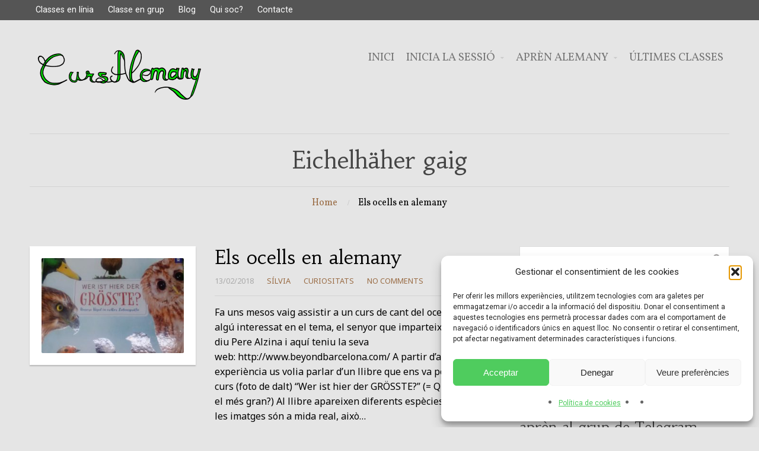

--- FILE ---
content_type: text/html; charset=UTF-8
request_url: https://cursalemany.com/tag/eichelhaher-gaig/
body_size: 12373
content:
<!DOCTYPE html>
<html lang="ca">
<head>  
    <title>Eichelhäher gaig &#8211; CursAlemany</title>
<meta name='robots' content='max-image-preview:large' />
<link rel="alternate" type="application/rss+xml" title="CursAlemany &raquo; Canal d&#039;informació" href="https://cursalemany.com/feed/" />
<link rel="alternate" type="application/rss+xml" title="CursAlemany &raquo; Canal dels comentaris" href="https://cursalemany.com/comments/feed/" />
<link rel="alternate" type="application/rss+xml" title="CursAlemany &raquo; Eichelhäher gaig Canal de les etiquetes" href="https://cursalemany.com/tag/eichelhaher-gaig/feed/" />
<script type="text/javascript">
/* <![CDATA[ */
window._wpemojiSettings = {"baseUrl":"https:\/\/s.w.org\/images\/core\/emoji\/15.0.3\/72x72\/","ext":".png","svgUrl":"https:\/\/s.w.org\/images\/core\/emoji\/15.0.3\/svg\/","svgExt":".svg","source":{"concatemoji":"https:\/\/cursalemany.com\/wp-includes\/js\/wp-emoji-release.min.js?ver=4cadd8eb91d34c7c628301fa26854911"}};
/*! This file is auto-generated */
!function(i,n){var o,s,e;function c(e){try{var t={supportTests:e,timestamp:(new Date).valueOf()};sessionStorage.setItem(o,JSON.stringify(t))}catch(e){}}function p(e,t,n){e.clearRect(0,0,e.canvas.width,e.canvas.height),e.fillText(t,0,0);var t=new Uint32Array(e.getImageData(0,0,e.canvas.width,e.canvas.height).data),r=(e.clearRect(0,0,e.canvas.width,e.canvas.height),e.fillText(n,0,0),new Uint32Array(e.getImageData(0,0,e.canvas.width,e.canvas.height).data));return t.every(function(e,t){return e===r[t]})}function u(e,t,n){switch(t){case"flag":return n(e,"\ud83c\udff3\ufe0f\u200d\u26a7\ufe0f","\ud83c\udff3\ufe0f\u200b\u26a7\ufe0f")?!1:!n(e,"\ud83c\uddfa\ud83c\uddf3","\ud83c\uddfa\u200b\ud83c\uddf3")&&!n(e,"\ud83c\udff4\udb40\udc67\udb40\udc62\udb40\udc65\udb40\udc6e\udb40\udc67\udb40\udc7f","\ud83c\udff4\u200b\udb40\udc67\u200b\udb40\udc62\u200b\udb40\udc65\u200b\udb40\udc6e\u200b\udb40\udc67\u200b\udb40\udc7f");case"emoji":return!n(e,"\ud83d\udc26\u200d\u2b1b","\ud83d\udc26\u200b\u2b1b")}return!1}function f(e,t,n){var r="undefined"!=typeof WorkerGlobalScope&&self instanceof WorkerGlobalScope?new OffscreenCanvas(300,150):i.createElement("canvas"),a=r.getContext("2d",{willReadFrequently:!0}),o=(a.textBaseline="top",a.font="600 32px Arial",{});return e.forEach(function(e){o[e]=t(a,e,n)}),o}function t(e){var t=i.createElement("script");t.src=e,t.defer=!0,i.head.appendChild(t)}"undefined"!=typeof Promise&&(o="wpEmojiSettingsSupports",s=["flag","emoji"],n.supports={everything:!0,everythingExceptFlag:!0},e=new Promise(function(e){i.addEventListener("DOMContentLoaded",e,{once:!0})}),new Promise(function(t){var n=function(){try{var e=JSON.parse(sessionStorage.getItem(o));if("object"==typeof e&&"number"==typeof e.timestamp&&(new Date).valueOf()<e.timestamp+604800&&"object"==typeof e.supportTests)return e.supportTests}catch(e){}return null}();if(!n){if("undefined"!=typeof Worker&&"undefined"!=typeof OffscreenCanvas&&"undefined"!=typeof URL&&URL.createObjectURL&&"undefined"!=typeof Blob)try{var e="postMessage("+f.toString()+"("+[JSON.stringify(s),u.toString(),p.toString()].join(",")+"));",r=new Blob([e],{type:"text/javascript"}),a=new Worker(URL.createObjectURL(r),{name:"wpTestEmojiSupports"});return void(a.onmessage=function(e){c(n=e.data),a.terminate(),t(n)})}catch(e){}c(n=f(s,u,p))}t(n)}).then(function(e){for(var t in e)n.supports[t]=e[t],n.supports.everything=n.supports.everything&&n.supports[t],"flag"!==t&&(n.supports.everythingExceptFlag=n.supports.everythingExceptFlag&&n.supports[t]);n.supports.everythingExceptFlag=n.supports.everythingExceptFlag&&!n.supports.flag,n.DOMReady=!1,n.readyCallback=function(){n.DOMReady=!0}}).then(function(){return e}).then(function(){var e;n.supports.everything||(n.readyCallback(),(e=n.source||{}).concatemoji?t(e.concatemoji):e.wpemoji&&e.twemoji&&(t(e.twemoji),t(e.wpemoji)))}))}((window,document),window._wpemojiSettings);
/* ]]> */
</script>
<link rel='stylesheet' id='dashicons-css' href='https://cursalemany.com/wp-includes/css/dashicons.min.css?ver=4cadd8eb91d34c7c628301fa26854911' type='text/css' media='all' />
<style id='wp-emoji-styles-inline-css' type='text/css'>

	img.wp-smiley, img.emoji {
		display: inline !important;
		border: none !important;
		box-shadow: none !important;
		height: 1em !important;
		width: 1em !important;
		margin: 0 0.07em !important;
		vertical-align: -0.1em !important;
		background: none !important;
		padding: 0 !important;
	}
</style>
<link rel='stylesheet' id='wp-block-library-css' href='https://cursalemany.com/wp-includes/css/dist/block-library/style.min.css?ver=4cadd8eb91d34c7c628301fa26854911' type='text/css' media='all' />
<style id='wppb-content-restriction-start-style-inline-css' type='text/css'>


</style>
<style id='wppb-content-restriction-end-style-inline-css' type='text/css'>


</style>
<style id='wppb-edit-profile-style-inline-css' type='text/css'>


</style>
<style id='wppb-login-style-inline-css' type='text/css'>


</style>
<style id='wppb-recover-password-style-inline-css' type='text/css'>


</style>
<style id='wppb-register-style-inline-css' type='text/css'>


</style>
<link rel='stylesheet' id='sensei-theme-blocks-css' href='https://cursalemany.com/wp-content/plugins/sensei-lms/assets/dist/css/sensei-theme-blocks.css?ver=c3db2a444fe67e8cdcea' type='text/css' media='all' />
<link rel='stylesheet' id='sensei-sidebar-mobile-menu-css' href='https://cursalemany.com/wp-content/plugins/sensei-lms/assets/dist/css/sensei-course-theme/sidebar-mobile-menu.css?ver=a2904062ba4cd0776255' type='text/css' media='all' />
<style id='classic-theme-styles-inline-css' type='text/css'>
/*! This file is auto-generated */
.wp-block-button__link{color:#fff;background-color:#32373c;border-radius:9999px;box-shadow:none;text-decoration:none;padding:calc(.667em + 2px) calc(1.333em + 2px);font-size:1.125em}.wp-block-file__button{background:#32373c;color:#fff;text-decoration:none}
</style>
<style id='global-styles-inline-css' type='text/css'>
body{--wp--preset--color--black: #000000;--wp--preset--color--cyan-bluish-gray: #abb8c3;--wp--preset--color--white: #ffffff;--wp--preset--color--pale-pink: #f78da7;--wp--preset--color--vivid-red: #cf2e2e;--wp--preset--color--luminous-vivid-orange: #ff6900;--wp--preset--color--luminous-vivid-amber: #fcb900;--wp--preset--color--light-green-cyan: #7bdcb5;--wp--preset--color--vivid-green-cyan: #00d084;--wp--preset--color--pale-cyan-blue: #8ed1fc;--wp--preset--color--vivid-cyan-blue: #0693e3;--wp--preset--color--vivid-purple: #9b51e0;--wp--preset--gradient--vivid-cyan-blue-to-vivid-purple: linear-gradient(135deg,rgba(6,147,227,1) 0%,rgb(155,81,224) 100%);--wp--preset--gradient--light-green-cyan-to-vivid-green-cyan: linear-gradient(135deg,rgb(122,220,180) 0%,rgb(0,208,130) 100%);--wp--preset--gradient--luminous-vivid-amber-to-luminous-vivid-orange: linear-gradient(135deg,rgba(252,185,0,1) 0%,rgba(255,105,0,1) 100%);--wp--preset--gradient--luminous-vivid-orange-to-vivid-red: linear-gradient(135deg,rgba(255,105,0,1) 0%,rgb(207,46,46) 100%);--wp--preset--gradient--very-light-gray-to-cyan-bluish-gray: linear-gradient(135deg,rgb(238,238,238) 0%,rgb(169,184,195) 100%);--wp--preset--gradient--cool-to-warm-spectrum: linear-gradient(135deg,rgb(74,234,220) 0%,rgb(151,120,209) 20%,rgb(207,42,186) 40%,rgb(238,44,130) 60%,rgb(251,105,98) 80%,rgb(254,248,76) 100%);--wp--preset--gradient--blush-light-purple: linear-gradient(135deg,rgb(255,206,236) 0%,rgb(152,150,240) 100%);--wp--preset--gradient--blush-bordeaux: linear-gradient(135deg,rgb(254,205,165) 0%,rgb(254,45,45) 50%,rgb(107,0,62) 100%);--wp--preset--gradient--luminous-dusk: linear-gradient(135deg,rgb(255,203,112) 0%,rgb(199,81,192) 50%,rgb(65,88,208) 100%);--wp--preset--gradient--pale-ocean: linear-gradient(135deg,rgb(255,245,203) 0%,rgb(182,227,212) 50%,rgb(51,167,181) 100%);--wp--preset--gradient--electric-grass: linear-gradient(135deg,rgb(202,248,128) 0%,rgb(113,206,126) 100%);--wp--preset--gradient--midnight: linear-gradient(135deg,rgb(2,3,129) 0%,rgb(40,116,252) 100%);--wp--preset--font-size--small: 13px;--wp--preset--font-size--medium: 20px;--wp--preset--font-size--large: 36px;--wp--preset--font-size--x-large: 42px;--wp--preset--spacing--20: 0.44rem;--wp--preset--spacing--30: 0.67rem;--wp--preset--spacing--40: 1rem;--wp--preset--spacing--50: 1.5rem;--wp--preset--spacing--60: 2.25rem;--wp--preset--spacing--70: 3.38rem;--wp--preset--spacing--80: 5.06rem;--wp--preset--shadow--natural: 6px 6px 9px rgba(0, 0, 0, 0.2);--wp--preset--shadow--deep: 12px 12px 50px rgba(0, 0, 0, 0.4);--wp--preset--shadow--sharp: 6px 6px 0px rgba(0, 0, 0, 0.2);--wp--preset--shadow--outlined: 6px 6px 0px -3px rgba(255, 255, 255, 1), 6px 6px rgba(0, 0, 0, 1);--wp--preset--shadow--crisp: 6px 6px 0px rgba(0, 0, 0, 1);}:where(.is-layout-flex){gap: 0.5em;}:where(.is-layout-grid){gap: 0.5em;}body .is-layout-flex{display: flex;}body .is-layout-flex{flex-wrap: wrap;align-items: center;}body .is-layout-flex > *{margin: 0;}body .is-layout-grid{display: grid;}body .is-layout-grid > *{margin: 0;}:where(.wp-block-columns.is-layout-flex){gap: 2em;}:where(.wp-block-columns.is-layout-grid){gap: 2em;}:where(.wp-block-post-template.is-layout-flex){gap: 1.25em;}:where(.wp-block-post-template.is-layout-grid){gap: 1.25em;}.has-black-color{color: var(--wp--preset--color--black) !important;}.has-cyan-bluish-gray-color{color: var(--wp--preset--color--cyan-bluish-gray) !important;}.has-white-color{color: var(--wp--preset--color--white) !important;}.has-pale-pink-color{color: var(--wp--preset--color--pale-pink) !important;}.has-vivid-red-color{color: var(--wp--preset--color--vivid-red) !important;}.has-luminous-vivid-orange-color{color: var(--wp--preset--color--luminous-vivid-orange) !important;}.has-luminous-vivid-amber-color{color: var(--wp--preset--color--luminous-vivid-amber) !important;}.has-light-green-cyan-color{color: var(--wp--preset--color--light-green-cyan) !important;}.has-vivid-green-cyan-color{color: var(--wp--preset--color--vivid-green-cyan) !important;}.has-pale-cyan-blue-color{color: var(--wp--preset--color--pale-cyan-blue) !important;}.has-vivid-cyan-blue-color{color: var(--wp--preset--color--vivid-cyan-blue) !important;}.has-vivid-purple-color{color: var(--wp--preset--color--vivid-purple) !important;}.has-black-background-color{background-color: var(--wp--preset--color--black) !important;}.has-cyan-bluish-gray-background-color{background-color: var(--wp--preset--color--cyan-bluish-gray) !important;}.has-white-background-color{background-color: var(--wp--preset--color--white) !important;}.has-pale-pink-background-color{background-color: var(--wp--preset--color--pale-pink) !important;}.has-vivid-red-background-color{background-color: var(--wp--preset--color--vivid-red) !important;}.has-luminous-vivid-orange-background-color{background-color: var(--wp--preset--color--luminous-vivid-orange) !important;}.has-luminous-vivid-amber-background-color{background-color: var(--wp--preset--color--luminous-vivid-amber) !important;}.has-light-green-cyan-background-color{background-color: var(--wp--preset--color--light-green-cyan) !important;}.has-vivid-green-cyan-background-color{background-color: var(--wp--preset--color--vivid-green-cyan) !important;}.has-pale-cyan-blue-background-color{background-color: var(--wp--preset--color--pale-cyan-blue) !important;}.has-vivid-cyan-blue-background-color{background-color: var(--wp--preset--color--vivid-cyan-blue) !important;}.has-vivid-purple-background-color{background-color: var(--wp--preset--color--vivid-purple) !important;}.has-black-border-color{border-color: var(--wp--preset--color--black) !important;}.has-cyan-bluish-gray-border-color{border-color: var(--wp--preset--color--cyan-bluish-gray) !important;}.has-white-border-color{border-color: var(--wp--preset--color--white) !important;}.has-pale-pink-border-color{border-color: var(--wp--preset--color--pale-pink) !important;}.has-vivid-red-border-color{border-color: var(--wp--preset--color--vivid-red) !important;}.has-luminous-vivid-orange-border-color{border-color: var(--wp--preset--color--luminous-vivid-orange) !important;}.has-luminous-vivid-amber-border-color{border-color: var(--wp--preset--color--luminous-vivid-amber) !important;}.has-light-green-cyan-border-color{border-color: var(--wp--preset--color--light-green-cyan) !important;}.has-vivid-green-cyan-border-color{border-color: var(--wp--preset--color--vivid-green-cyan) !important;}.has-pale-cyan-blue-border-color{border-color: var(--wp--preset--color--pale-cyan-blue) !important;}.has-vivid-cyan-blue-border-color{border-color: var(--wp--preset--color--vivid-cyan-blue) !important;}.has-vivid-purple-border-color{border-color: var(--wp--preset--color--vivid-purple) !important;}.has-vivid-cyan-blue-to-vivid-purple-gradient-background{background: var(--wp--preset--gradient--vivid-cyan-blue-to-vivid-purple) !important;}.has-light-green-cyan-to-vivid-green-cyan-gradient-background{background: var(--wp--preset--gradient--light-green-cyan-to-vivid-green-cyan) !important;}.has-luminous-vivid-amber-to-luminous-vivid-orange-gradient-background{background: var(--wp--preset--gradient--luminous-vivid-amber-to-luminous-vivid-orange) !important;}.has-luminous-vivid-orange-to-vivid-red-gradient-background{background: var(--wp--preset--gradient--luminous-vivid-orange-to-vivid-red) !important;}.has-very-light-gray-to-cyan-bluish-gray-gradient-background{background: var(--wp--preset--gradient--very-light-gray-to-cyan-bluish-gray) !important;}.has-cool-to-warm-spectrum-gradient-background{background: var(--wp--preset--gradient--cool-to-warm-spectrum) !important;}.has-blush-light-purple-gradient-background{background: var(--wp--preset--gradient--blush-light-purple) !important;}.has-blush-bordeaux-gradient-background{background: var(--wp--preset--gradient--blush-bordeaux) !important;}.has-luminous-dusk-gradient-background{background: var(--wp--preset--gradient--luminous-dusk) !important;}.has-pale-ocean-gradient-background{background: var(--wp--preset--gradient--pale-ocean) !important;}.has-electric-grass-gradient-background{background: var(--wp--preset--gradient--electric-grass) !important;}.has-midnight-gradient-background{background: var(--wp--preset--gradient--midnight) !important;}.has-small-font-size{font-size: var(--wp--preset--font-size--small) !important;}.has-medium-font-size{font-size: var(--wp--preset--font-size--medium) !important;}.has-large-font-size{font-size: var(--wp--preset--font-size--large) !important;}.has-x-large-font-size{font-size: var(--wp--preset--font-size--x-large) !important;}
.wp-block-navigation a:where(:not(.wp-element-button)){color: inherit;}
:where(.wp-block-post-template.is-layout-flex){gap: 1.25em;}:where(.wp-block-post-template.is-layout-grid){gap: 1.25em;}
:where(.wp-block-columns.is-layout-flex){gap: 2em;}:where(.wp-block-columns.is-layout-grid){gap: 2em;}
.wp-block-pullquote{font-size: 1.5em;line-height: 1.6;}
</style>
<link rel='stylesheet' id='contact-form-7-css' href='https://cursalemany.com/wp-content/plugins/contact-form-7/includes/css/styles.css?ver=5.9.8' type='text/css' media='all' />
<link rel='stylesheet' id='ctwg-shortcodes-css' href='https://cursalemany.com/wp-content/plugins/cpo-widgets/css/style.css?ver=4cadd8eb91d34c7c628301fa26854911' type='text/css' media='all' />
<link rel='stylesheet' id='gamipress-css-css' href='https://cursalemany.com/wp-content/plugins/gamipress/assets/css/gamipress.min.css?ver=7.4.9' type='text/css' media='all' />
<link rel='stylesheet' id='module-frontend-css' href='https://cursalemany.com/wp-content/plugins/sensei-lms/assets/dist/css/modules-frontend.css?ver=cca6dcd88abe8edd7799' type='text/css' media='all' />
<link rel='stylesheet' id='pages-frontend-css' href='https://cursalemany.com/wp-content/plugins/sensei-lms/assets/dist/css/pages-frontend.css?ver=edcdf7465b8aa0bcaa21' type='text/css' media='all' />
<link rel='stylesheet' id='sensei-frontend-css' href='https://cursalemany.com/wp-content/plugins/sensei-lms/assets/dist/css/frontend.css?ver=75c2e95b3f38cf43b909' type='text/css' media='screen' />
<link rel='stylesheet' id='cmplz-general-css' href='https://cursalemany.com/wp-content/plugins/complianz-gdpr/assets/css/cookieblocker.min.css?ver=1765936197' type='text/css' media='all' />
<link rel='stylesheet' id='h5p-plugin-styles-css' href='https://cursalemany.com/wp-content/plugins/h5p/h5p-php-library/styles/h5p.css?ver=1.16.2' type='text/css' media='all' />
<link rel='stylesheet' id='cpotheme-base-css' href='https://cursalemany.com/wp-content/themes/illustrious/core/css/base.css?ver=4cadd8eb91d34c7c628301fa26854911' type='text/css' media='all' />
<link rel='stylesheet' id='cpotheme-main-css' href='https://cursalemany.com/wp-content/themes/illustrious/style.css?ver=4cadd8eb91d34c7c628301fa26854911' type='text/css' media='all' />
<link rel='stylesheet' id='wppb_stylesheet-css' href='https://cursalemany.com/wp-content/plugins/profile-builder/assets/css/style-front-end.css?ver=3.15.3' type='text/css' media='all' />
<script type="text/javascript" src="https://cursalemany.com/wp-includes/js/jquery/jquery.min.js?ver=3.7.1" id="jquery-core-js"></script>
<script type="text/javascript" src="https://cursalemany.com/wp-includes/js/jquery/jquery-migrate.min.js?ver=3.4.1" id="jquery-migrate-js"></script>
<script type="text/javascript" src="https://cursalemany.com/wp-content/themes/illustrious/core/scripts/html5-min.js?ver=4cadd8eb91d34c7c628301fa26854911" id="cpotheme_html5-js"></script>
<link rel="https://api.w.org/" href="https://cursalemany.com/wp-json/" /><link rel="alternate" type="application/json" href="https://cursalemany.com/wp-json/wp/v2/tags/1185" /><link rel="EditURI" type="application/rsd+xml" title="RSD" href="https://cursalemany.com/xmlrpc.php?rsd" />
	<link rel="preconnect" href="https://fonts.googleapis.com">
	<link rel="preconnect" href="https://fonts.gstatic.com">
	<link href='https://fonts.googleapis.com/css2?display=swap&family=Vollkorn&family=Noto+Sans' rel='stylesheet'>		<style>
			:root {
						}
		</style>
					<style>.cmplz-hidden {
					display: none !important;
				}</style><meta name="viewport" content="width=device-width, initial-scale=1.0, maximum-scale=1.0, user-scalable=0"/>
<link rel="pingback" href="https://cursalemany.com/xmlrpc.php"/>
<meta charset="UTF-8"/>
<style type="text/css" id="custom-background-css">
body.custom-background { background-color: #e5e5e5; }
</style>
	<link rel="icon" href="https://cursalemany.com/wp-content/uploads/2023/03/cropped-1-32x32.png" sizes="32x32" />
<link rel="icon" href="https://cursalemany.com/wp-content/uploads/2023/03/cropped-1-192x192.png" sizes="192x192" />
<link rel="apple-touch-icon" href="https://cursalemany.com/wp-content/uploads/2023/03/cropped-1-180x180.png" />
<meta name="msapplication-TileImage" content="https://cursalemany.com/wp-content/uploads/2023/03/cropped-1-270x270.png" />
		<style type="text/css" id="wp-custom-css">
			.emoji {
  max-height: 20px;
}

.button-container {
  display: flex;
  justify-content: center;
  align-items: center;
}

.custom-button {
  background-color: #3fc206;
  color: #FFF;
  padding: 38px 52px;
  border: 0;
  border-radius: 40px;
  font-size: 2.5em;
  cursor: pointer;
  transition: background-color 0.3s ease; /* Agregar transición para un cambio suave */
}

.custom-button:hover {
  background-color: #83cc63; /* Nuevo color de fondo al pasar el ratón por encima */
}		</style>
			<style id="egf-frontend-styles" type="text/css">
		p {color: #000000;} h1 {color: #000000;} h2 {color: #000000;} h3 {color: #000000;} h4 {color: #000000;font-family: 'Vollkorn', sans-serif;font-style: normal;font-weight: 400;border-top-color: #000000;} h5 {color: #000000;font-family: 'Vollkorn', sans-serif;font-style: normal;font-weight: 400;border-top-color: #ffffff;} h6 {color: #000000;font-family: 'Vollkorn', sans-serif;font-style: normal;font-weight: 400;border-top-color: #000000;} blockquote {color: #000000;font-family: 'Vollkorn', sans-serif;font-style: normal;font-weight: 400;} .entry-content {color: #000000;font-family: 'Vollkorn', sans-serif;font-style: normal;font-weight: 400;} .pagetitle {color: #000000!important;font-family: 'Vollkorn', sans-serif!important;font-style: normal!important;font-weight: 400!important;} .footer {color: #000000!important;font-family: 'Vollkorn', sans-serif!important;font-style: normal!important;font-weight: 400!important;} .menu-main {color: #000000!important;font-family: 'Vollkorn', sans-serif!important;font-size: 19px!important;font-style: normal!important;font-weight: 400!important;line-height: 3.9!important;border-left-style: solid!important;} .submenu.left, .submenu {color: #000000!important;font-family: 'Vollkorn', sans-serif!important;font-style: normal!important;font-weight: 400!important;} .post, .cpotheme-recent, .gallery {color: #000000!important;font-family: 'Noto Sans', sans-serif!important;font-style: normal!important;font-weight: 400!important;} .widget ul, .cpotheme-recent {color: #000000!important;font-family: 'Vollkorn', sans-serif!important;font-style: normal!important;font-weight: 400!important;} 	</style>
	</head>

<body data-rsssl=1 data-cmplz=1 class="archive tag tag-eichelhaher-gaig tag-1185 custom-background sensei-cpotheme  sidebar-right">
	<div class="outer" id="top">
				<div class="wrapper">
			<div id="topbar" class="topbar dark">
				<div class="container">
					<div id="topmenu" class="topmenu"><div class="menu-top-menu-container"><ul id="menu-top-menu" class="menu-top"><li id="menu-item-18766" class="menu-item menu-item-type-post_type menu-item-object-page"><a href="https://cursalemany.com/on-line/"><span class="menu-link"><span class="menu-title">Classes en línia</span></span></a></li>
<li id="menu-item-18583" class="menu-item menu-item-type-post_type menu-item-object-page"><a href="https://cursalemany.com/classe-en-grup/"><span class="menu-link"><span class="menu-title">Classe en grup</span></span></a></li>
<li id="menu-item-18584" class="menu-item menu-item-type-post_type menu-item-object-page current_page_parent"><a href="https://cursalemany.com/bloc-2/"><span class="menu-link"><span class="menu-title">Blog</span></span></a></li>
<li id="menu-item-18585" class="menu-item menu-item-type-post_type menu-item-object-page"><a href="https://cursalemany.com/qui-soc/"><span class="menu-link"><span class="menu-title">Qui soc?</span></span></a></li>
<li id="menu-item-18586" class="menu-item menu-item-type-post_type menu-item-object-page"><a href="https://cursalemany.com/contacte/"><span class="menu-link"><span class="menu-title">Contacte</span></span></a></li>
</ul></div></div>					<div class="clear"></div>
				</div>
			</div>
			<header id="header" class="header">
				<div class="container">
					<div id="logo" class="logo"><a class="site-logo" href="https://cursalemany.com"><img src="https://cursalemany.com/wp-content/uploads/2014/06/SilviaResaltaverdc-300x108.png" alt="CursAlemany"/></a><span class="title site-title hidden"><a href="https://cursalemany.com">CursAlemany</a></span></div><div id="menu-mobile-open" class=" menu-mobile-open menu-mobile-toggle"></div><ul id="menu-main" class="menu-main"><li id="menu-item-18587" class="menu-item menu-item-type-post_type menu-item-object-page menu-item-home"><a href="https://cursalemany.com/"><span class="menu-link"><span class="menu-title">Inici</span></span></a></li>
<li id="menu-item-18590" class="menu-item menu-item-type-post_type menu-item-object-page menu-item-has-children has_children has-children"><a href="https://cursalemany.com/log-in/"><span class="menu-link"><span class="menu-title">Inicia la sessió</span></span></a>
<ul class="sub-menu">
	<li id="menu-item-18591" class="menu-item menu-item-type-post_type menu-item-object-page"><a href="https://cursalemany.com/recupera-la-contrasenya/"><span class="menu-link"><span class="menu-title">Recupera la contrasenya</span></span></a></li>
	<li id="menu-item-18589" class="menu-item menu-item-type-post_type menu-item-object-page"><a href="https://cursalemany.com/edit-profile/"><span class="menu-link"><span class="menu-title">Edita el teu perfil</span></span></a></li>
	<li id="menu-item-18592" class="menu-item menu-item-type-post_type menu-item-object-page"><a href="https://cursalemany.com/surt-de-la-sessio/"><span class="menu-link"><span class="menu-title">Surt de la sessió</span></span></a></li>
</ul>
</li>
<li id="menu-item-18594" class="menu-item menu-item-type-post_type menu-item-object-page menu-item-has-children has_children has-children"><a href="https://cursalemany.com/els-meus-cursos/"><span class="menu-link"><span class="menu-title">Aprèn alemany</span></span></a>
<ul class="sub-menu">
	<li id="menu-item-18600" class="menu-item menu-item-type-post_type menu-item-object-course"><a href="https://cursalemany.com/curs/deutschkurs/"><span class="menu-link"><span class="menu-title">Deutschkurs</span></span></a></li>
	<li id="menu-item-18598" class="menu-item menu-item-type-post_type menu-item-object-course"><a href="https://cursalemany.com/curs/goethe-zertifikat-a1/"><span class="menu-link"><span class="menu-title">Goethe-Zertifikat A1</span></span></a></li>
	<li id="menu-item-18601" class="menu-item menu-item-type-post_type menu-item-object-course"><a href="https://cursalemany.com/curs/goethe-zertifikat-a2/"><span class="menu-link"><span class="menu-title">Goethe-Zertifikat A2</span></span></a></li>
	<li id="menu-item-18595" class="menu-item menu-item-type-post_type menu-item-object-course"><a href="https://cursalemany.com/curs/goethe-zertifikat-b1/"><span class="menu-link"><span class="menu-title">Goethe-Zertifikat B1</span></span></a></li>
	<li id="menu-item-18597" class="menu-item menu-item-type-post_type menu-item-object-course"><a href="https://cursalemany.com/curs/das-kennen-sie-schon-30-worter/"><span class="menu-link"><span class="menu-title">Das kennen Sie schon! 30 Wörter</span></span></a></li>
	<li id="menu-item-18596" class="menu-item menu-item-type-post_type menu-item-object-course"><a href="https://cursalemany.com/curs/film-zoomania/"><span class="menu-link"><span class="menu-title">Filme zusammen sehen</span></span></a></li>
	<li id="menu-item-18599" class="menu-item menu-item-type-post_type menu-item-object-course"><a href="https://cursalemany.com/curs/wortschatz-erweitern-b1-b2-c1/"><span class="menu-link"><span class="menu-title">Wortschatz erweitern B1 / B2 / C1</span></span></a></li>
</ul>
</li>
<li id="menu-item-18593" class="menu-item menu-item-type-post_type menu-item-object-page"><a href="https://cursalemany.com/unterrichtsstunden/"><span class="menu-link"><span class="menu-title">Últimes classes</span></span></a></li>
</ul>					<div class='clear'></div>
				</div>
			</header>
						<div class="clear"></div>


<section id="pagetitle" class="pagetitle">
	<div class="container">
		<div class="pagetitle-body " >
			<h1 class="pagetitle-title heading">Eichelhäher gaig</h1><div id="breadcrumb" class="breadcrumb"><a class="breadcrumb-link" href="https://cursalemany.com">Home</a><span class='breadcrumb-separator'></span>Els ocells en alemany</div>		</div>
	</div>
</section>

	
<div id="main" class="main">
	<div class="container">		
		<section id="content" class="content">
												
												<article class="post-1547 post type-post status-publish format-standard has-post-thumbnail hentry category-curiositats tag-amsel-merla tag-blaumeise-mallerenga-blava tag-buchfink-pinca tag-eichelhaher-gaig tag-el-cant-dels-ocells tag-feldlerche-alosa tag-gimpel-pinca-borroner tag-grunfink-verdum tag-habicht-astor tag-kohlmeise-mallerenga-carbonera tag-llibre-sobre-ocells-en-alemany tag-mausebussard-aligot-comu tag-ocells-en-alemany tag-ornitologia-en-alemany tag-pere-alzina tag-rotkehlchen-pit-roig tag-schleiereule-oliba tag-singdrossel-tord-comu tag-vogelstimmen tag-wer-ist-hier-der-groste post-has-thumbnail" id="post-1547"> 
		<div class="post-image">
		<a href="https://cursalemany.com/els-ocells-en-alemany/" title="Go to Els ocells en alemany" rel="bookmark"><img width="300" height="200" src="https://cursalemany.com/wp-content/uploads/2018/02/wer-ist-hier-der-groesste-300x200.jpg" class="attachment-portfolio size-portfolio wp-post-image" alt="" decoding="async" fetchpriority="high" /></a>		
	</div>	
		<div class="post-body post-body-image">
		<h2 class="post-title"><a href="https://cursalemany.com/els-ocells-en-alemany/" title="Go to Els ocells en alemany" rel="bookmark">Els ocells en alemany</a></h2>		<div class="post-byline">
			<div class="post-date">13/02/2018</div>			<div class="post-author"><a href="https://cursalemany.com/author/admin/" title="View all posts by Sílvia">Sílvia</a></div>			<div class="post-category"><a href="https://cursalemany.com/category/curiositats/" rel="category tag">Curiositats</a></div>			<div class="post-comments"><a href="https://cursalemany.com/els-ocells-en-alemany/#comments">No Comments</a></div>					</div>
		<div class="post-content">
			<p>Fa uns mesos vaig assistir a un curs de cant del ocells. Si hi ha algú interessat en el tema, el senyor que imparteix el curs es diu Pere Alzina i aquí teniu la seva web: http://www.beyondbarcelona.com/ A partir d&#8217;aquesta experiència us volia parlar d&#8217;un llibre que ens va portar al curs (foto de dalt) &#8220;Wer ist hier der GRÖSSTE?&#8221; (= Qui és aquí el més gran?) Al llibre apareixen diferents espècies d&#8217;ocells i les imatges són a mida real, això&hellip;</p>
		</div>
				<a class="post-readmore button" href="https://cursalemany.com/els-ocells-en-alemany/">Read More</a>	</div>
	<div class="clear"></div>
</article>												
					</section>
		
<aside id="sidebar" class="sidebar sidebar-primary">
	<div id="search-13" class="widget widget_search"><form role="search" method="get" id="searchform" class="searchform" action="https://cursalemany.com/">
				<div>
					<label class="screen-reader-text" for="s">Cerca:</label>
					<input type="text" value="" name="s" id="s" />
					<input type="submit" id="searchsubmit" value="Cerca" />
				</div>
			</form></div><div id="media_image-4" class="widget widget_media_image"><div class="widget-title heading">subscriu-te</div><a href="https://youtube.com/channel/UCdvnQAjlUTq2tRBhqagkfEQ?sub_confirmation=1"><img width="300" height="128" src="https://cursalemany.com/wp-content/uploads/2023/03/YouTube_CursAlemany-300x128.png" class="image wp-image-10922  attachment-medium size-medium" alt="" style="max-width: 100%; height: auto;" decoding="async" loading="lazy" srcset="https://cursalemany.com/wp-content/uploads/2023/03/YouTube_CursAlemany-300x128.png 300w, https://cursalemany.com/wp-content/uploads/2023/03/YouTube_CursAlemany-1024x436.png 1024w, https://cursalemany.com/wp-content/uploads/2023/03/YouTube_CursAlemany-768x327.png 768w, https://cursalemany.com/wp-content/uploads/2023/03/YouTube_CursAlemany.png 1486w" sizes="(max-width: 300px) 100vw, 300px" /></a></div><div id="media_image-3" class="widget widget_media_image"><div class="widget-title heading">aprèn al grup de Telegram</div><a href="https://t.me/cursalemany"><img width="300" height="177" src="https://cursalemany.com/wp-content/uploads/2023/03/facebook-e1752763785626-300x177.jpg" class="image wp-image-10923  attachment-medium size-medium" alt="" style="max-width: 100%; height: auto;" title="aprèn al grup de Telegram" decoding="async" loading="lazy" srcset="https://cursalemany.com/wp-content/uploads/2023/03/facebook-e1752763785626-300x177.jpg 300w, https://cursalemany.com/wp-content/uploads/2023/03/facebook-e1752763785626-768x454.jpg 768w, https://cursalemany.com/wp-content/uploads/2023/03/facebook-e1752763785626-100x59.jpg 100w, https://cursalemany.com/wp-content/uploads/2023/03/facebook-e1752763785626-50x30.jpg 50w, https://cursalemany.com/wp-content/uploads/2023/03/facebook-e1752763785626.jpg 1022w" sizes="(max-width: 300px) 100vw, 300px" /></a></div>
		<div id="recent-posts-9" class="widget widget_recent_entries">
		<div class="widget-title heading">entrades recents al bloc</div>
		<ul>
											<li>
					<a href="https://cursalemany.com/priester-oder-pfarrer/">Priester oder Pfarrer?</a>
									</li>
											<li>
					<a href="https://cursalemany.com/etwa/">etwa</a>
									</li>
											<li>
					<a href="https://cursalemany.com/zwang-zwanghaft-oder-zwangslaufig/">Zwang, zwanghaft oder zwangsläufig</a>
									</li>
											<li>
					<a href="https://cursalemany.com/medizin-medikament-arzneimittel-oder-heilmittel/">Medizin, Medikament, Arzneimittel oder Heilmittel</a>
									</li>
											<li>
					<a href="https://cursalemany.com/com-entrar-a-les-classes-dalemany/">Com entrar a les classes d&#8217;alemany?</a>
									</li>
					</ul>

		</div></aside>

		<div class="clear"></div>
	</div>
</div>

						
			<section id="subfooter" class="subfooter secondary-color-bg dark">
	<div class="container">
		<div class="clear"></div>	</div>
</section>			
						<footer id="footer" class="footer secondary-color-bg dark">
				<div class="container">
					<div id="footermenu" class="footermenu"><div class="menu-peu-de-pagina-container"><ul id="menu-peu-de-pagina" class="menu-footer"><li id="menu-item-1598" class="menu-item menu-item-type-custom menu-item-object-custom menu-item-home"><a href="https://cursalemany.com"><span class="menu-link"><span class="menu-title">Inici</span></span></a></li>
<li id="menu-item-13388" class="menu-item menu-item-type-post_type menu-item-object-page menu-item-has-children has_children has-children"><a href="https://cursalemany.com/classe-en-grup/"><span class="menu-link"><span class="menu-title">Classe en grup</span></span></a></li>
<li id="menu-item-1595" class="menu-item menu-item-type-post_type menu-item-object-page current_page_parent"><a href="https://cursalemany.com/bloc-2/"><span class="menu-link"><span class="menu-title">Blog</span></span></a></li>
<li id="menu-item-1596" class="menu-item menu-item-type-post_type menu-item-object-page"><a href="https://cursalemany.com/qui-soc/"><span class="menu-link"><span class="menu-title">Qui soc?</span></span></a></li>
<li id="menu-item-1597" class="menu-item menu-item-type-post_type menu-item-object-page"><a href="https://cursalemany.com/contacte/"><span class="menu-link"><span class="menu-title">Contacte</span></span></a></li>
<li id="menu-item-4324" class="menu-item menu-item-type-post_type menu-item-object-page"><a href="https://cursalemany.com/avis-legal-i-proteccio-de-dades/"><span class="menu-link"><span class="menu-title">Avís legal i protecció de dades</span></span></a></li>
<li id="menu-item-10467" class="menu-item menu-item-type-post_type menu-item-object-page"><a href="https://cursalemany.com/politica-de-cookies-ue/"><span class="menu-link"><span class="menu-title">Política de cookies (UE)</span></span></a></li>
<li id="menu-item-13402" class="menu-item menu-item-type-post_type menu-item-object-page"><a href="https://cursalemany.com/condicions-particulars-dus-i-contractacio/"><span class="menu-link"><span class="menu-title">Condicions particulars d’ús i contractació</span></span></a></li>
<li id="menu-item-13403" class="menu-item menu-item-type-post_type menu-item-object-page menu-item-privacy-policy"><a href="https://cursalemany.com/politica-de-privacitat/"><span class="menu-link"><span class="menu-title">Política de privacitat</span></span></a></li>
<li id="menu-item-13404" class="menu-item menu-item-type-post_type menu-item-object-page"><a href="https://cursalemany.com/condicions-generals-dus-i-contractacio/"><span class="menu-link"><span class="menu-title">Condicions generals d’ús i contractació</span></span></a></li>
</ul></div></div><div class="footer-content">&copy; CursAlemany 2026. <a href="http://www.cpothemes.com/theme/illustrious">Illustrious</a> theme by CPOThemes.</div>				</div>
			</footer>
						
			<div class="clear"></div>
		</div><!-- wrapper -->
			</div><!-- outer -->
	
<!-- Consent Management powered by Complianz | GDPR/CCPA Cookie Consent https://wordpress.org/plugins/complianz-gdpr -->
<div id="cmplz-cookiebanner-container"><div class="cmplz-cookiebanner cmplz-hidden banner-1 bottom-right-view-preferences optin cmplz-bottom-right cmplz-categories-type-view-preferences" aria-modal="true" data-nosnippet="true" role="dialog" aria-live="polite" aria-labelledby="cmplz-header-1-optin" aria-describedby="cmplz-message-1-optin">
	<div class="cmplz-header">
		<div class="cmplz-logo"></div>
		<div class="cmplz-title" id="cmplz-header-1-optin">Gestionar el consentimient de les cookies</div>
		<div class="cmplz-close" tabindex="0" role="button" aria-label="Tanca la finestra">
			<svg aria-hidden="true" focusable="false" data-prefix="fas" data-icon="times" class="svg-inline--fa fa-times fa-w-11" role="img" xmlns="http://www.w3.org/2000/svg" viewBox="0 0 352 512"><path fill="currentColor" d="M242.72 256l100.07-100.07c12.28-12.28 12.28-32.19 0-44.48l-22.24-22.24c-12.28-12.28-32.19-12.28-44.48 0L176 189.28 75.93 89.21c-12.28-12.28-32.19-12.28-44.48 0L9.21 111.45c-12.28 12.28-12.28 32.19 0 44.48L109.28 256 9.21 356.07c-12.28 12.28-12.28 32.19 0 44.48l22.24 22.24c12.28 12.28 32.2 12.28 44.48 0L176 322.72l100.07 100.07c12.28 12.28 32.2 12.28 44.48 0l22.24-22.24c12.28-12.28 12.28-32.19 0-44.48L242.72 256z"></path></svg>
		</div>
	</div>

	<div class="cmplz-divider cmplz-divider-header"></div>
	<div class="cmplz-body">
		<div class="cmplz-message" id="cmplz-message-1-optin">Per oferir les millors experiències, utilitzem tecnologies com ara galetes per emmagatzemar i/o accedir a la informació del dispositiu. Donar el consentiment a aquestes tecnologies ens permetrà processar dades com ara el comportament de navegació o identificadors únics en aquest lloc. No consentir o retirar el consentiment, pot afectar negativament determinades característiques i funcions.</div>
		<!-- categories start -->
		<div class="cmplz-categories">
			<details class="cmplz-category cmplz-functional" >
				<summary>
						<span class="cmplz-category-header">
							<span class="cmplz-category-title">Funcional</span>
							<span class='cmplz-always-active'>
								<span class="cmplz-banner-checkbox">
									<input type="checkbox"
										   id="cmplz-functional-optin"
										   data-category="cmplz_functional"
										   class="cmplz-consent-checkbox cmplz-functional"
										   size="40"
										   value="1"/>
									<label class="cmplz-label" for="cmplz-functional-optin"><span class="screen-reader-text">Funcional</span></label>
								</span>
								Sempre actiu							</span>
							<span class="cmplz-icon cmplz-open">
								<svg xmlns="http://www.w3.org/2000/svg" viewBox="0 0 448 512"  height="18" ><path d="M224 416c-8.188 0-16.38-3.125-22.62-9.375l-192-192c-12.5-12.5-12.5-32.75 0-45.25s32.75-12.5 45.25 0L224 338.8l169.4-169.4c12.5-12.5 32.75-12.5 45.25 0s12.5 32.75 0 45.25l-192 192C240.4 412.9 232.2 416 224 416z"/></svg>
							</span>
						</span>
				</summary>
				<div class="cmplz-description">
					<span class="cmplz-description-functional">El almacenamiento o acceso técnico es estrictamente necesario para el propósito legítimo de permitir el uso de un servicio específico explícitamente solicitado por el abonado o usuario, o con el único propósito de llevar a cabo la transmisión de una comunicación a través de una red de comunicaciones electrónicas.</span>
				</div>
			</details>

			<details class="cmplz-category cmplz-preferences" >
				<summary>
						<span class="cmplz-category-header">
							<span class="cmplz-category-title">Preferencias</span>
							<span class="cmplz-banner-checkbox">
								<input type="checkbox"
									   id="cmplz-preferences-optin"
									   data-category="cmplz_preferences"
									   class="cmplz-consent-checkbox cmplz-preferences"
									   size="40"
									   value="1"/>
								<label class="cmplz-label" for="cmplz-preferences-optin"><span class="screen-reader-text">Preferencias</span></label>
							</span>
							<span class="cmplz-icon cmplz-open">
								<svg xmlns="http://www.w3.org/2000/svg" viewBox="0 0 448 512"  height="18" ><path d="M224 416c-8.188 0-16.38-3.125-22.62-9.375l-192-192c-12.5-12.5-12.5-32.75 0-45.25s32.75-12.5 45.25 0L224 338.8l169.4-169.4c12.5-12.5 32.75-12.5 45.25 0s12.5 32.75 0 45.25l-192 192C240.4 412.9 232.2 416 224 416z"/></svg>
							</span>
						</span>
				</summary>
				<div class="cmplz-description">
					<span class="cmplz-description-preferences">El almacenamiento o acceso técnico es necesario para la finalidad legítima de almacenar preferencias no solicitadas por el abonado o usuario.</span>
				</div>
			</details>

			<details class="cmplz-category cmplz-statistics" >
				<summary>
						<span class="cmplz-category-header">
							<span class="cmplz-category-title">Estadísticas</span>
							<span class="cmplz-banner-checkbox">
								<input type="checkbox"
									   id="cmplz-statistics-optin"
									   data-category="cmplz_statistics"
									   class="cmplz-consent-checkbox cmplz-statistics"
									   size="40"
									   value="1"/>
								<label class="cmplz-label" for="cmplz-statistics-optin"><span class="screen-reader-text">Estadísticas</span></label>
							</span>
							<span class="cmplz-icon cmplz-open">
								<svg xmlns="http://www.w3.org/2000/svg" viewBox="0 0 448 512"  height="18" ><path d="M224 416c-8.188 0-16.38-3.125-22.62-9.375l-192-192c-12.5-12.5-12.5-32.75 0-45.25s32.75-12.5 45.25 0L224 338.8l169.4-169.4c12.5-12.5 32.75-12.5 45.25 0s12.5 32.75 0 45.25l-192 192C240.4 412.9 232.2 416 224 416z"/></svg>
							</span>
						</span>
				</summary>
				<div class="cmplz-description">
					<span class="cmplz-description-statistics">El almacenamiento o acceso técnico que es utilizado exclusivamente con fines estadísticos.</span>
					<span class="cmplz-description-statistics-anonymous">El almacenamiento o acceso técnico que se utiliza exclusivamente con fines estadísticos anónimos. Sin un requerimiento, el cumplimiento voluntario por parte de tu Proveedor de servicios de Internet, o los registros adicionales de un tercero, la información almacenada o recuperada sólo para este propósito no se puede utilizar para identificarte.</span>
				</div>
			</details>
			<details class="cmplz-category cmplz-marketing" >
				<summary>
						<span class="cmplz-category-header">
							<span class="cmplz-category-title">Marketing</span>
							<span class="cmplz-banner-checkbox">
								<input type="checkbox"
									   id="cmplz-marketing-optin"
									   data-category="cmplz_marketing"
									   class="cmplz-consent-checkbox cmplz-marketing"
									   size="40"
									   value="1"/>
								<label class="cmplz-label" for="cmplz-marketing-optin"><span class="screen-reader-text">Marketing</span></label>
							</span>
							<span class="cmplz-icon cmplz-open">
								<svg xmlns="http://www.w3.org/2000/svg" viewBox="0 0 448 512"  height="18" ><path d="M224 416c-8.188 0-16.38-3.125-22.62-9.375l-192-192c-12.5-12.5-12.5-32.75 0-45.25s32.75-12.5 45.25 0L224 338.8l169.4-169.4c12.5-12.5 32.75-12.5 45.25 0s12.5 32.75 0 45.25l-192 192C240.4 412.9 232.2 416 224 416z"/></svg>
							</span>
						</span>
				</summary>
				<div class="cmplz-description">
					<span class="cmplz-description-marketing">El almacenamiento o acceso técnico es necesario para crear perfiles de usuario para enviar publicidad, o para rastrear al usuario en una web o en varias web con fines de marketing similares.</span>
				</div>
			</details>
		</div><!-- categories end -->
			</div>

	<div class="cmplz-links cmplz-information">
		<ul>
			<li><a class="cmplz-link cmplz-manage-options cookie-statement" href="#" data-relative_url="#cmplz-manage-consent-container">Gestiona les opcions</a></li>
			<li><a class="cmplz-link cmplz-manage-third-parties cookie-statement" href="#" data-relative_url="#cmplz-cookies-overview">Gestiona els serveis</a></li>
			<li><a class="cmplz-link cmplz-manage-vendors tcf cookie-statement" href="#" data-relative_url="#cmplz-tcf-wrapper">Gestiona {vendor_count} proveïdors</a></li>
			<li><a class="cmplz-link cmplz-external cmplz-read-more-purposes tcf" target="_blank" rel="noopener noreferrer nofollow" href="https://cookiedatabase.org/tcf/purposes/" aria-label="Read more about TCF purposes on Cookie Database">Llegeix més sobre aquests propòsits</a></li>
		</ul>
			</div>

	<div class="cmplz-divider cmplz-footer"></div>

	<div class="cmplz-buttons">
		<button class="cmplz-btn cmplz-accept">Acceptar</button>
		<button class="cmplz-btn cmplz-deny">Denegar</button>
		<button class="cmplz-btn cmplz-view-preferences">Veure preferències</button>
		<button class="cmplz-btn cmplz-save-preferences">Guardar preferèncias</button>
		<a class="cmplz-btn cmplz-manage-options tcf cookie-statement" href="#" data-relative_url="#cmplz-manage-consent-container">Veure preferències</a>
			</div>

	
	<div class="cmplz-documents cmplz-links">
		<ul>
			<li><a class="cmplz-link cookie-statement" href="#" data-relative_url="">{title}</a></li>
			<li><a class="cmplz-link privacy-statement" href="#" data-relative_url="">{title}</a></li>
			<li><a class="cmplz-link impressum" href="#" data-relative_url="">{title}</a></li>
		</ul>
			</div>
</div>
</div>
					<div id="cmplz-manage-consent" data-nosnippet="true"><button class="cmplz-btn cmplz-hidden cmplz-manage-consent manage-consent-1">Gestionar consentimiento</button>

</div><style type="text/css"> 
         /* Hide reCAPTCHA V3 badge */
        .grecaptcha-badge {
        
            visibility: hidden !important;
        
        }
    </style><div id="menu-mobile-close" class="menu-mobile-close menu-mobile-toggle"></div><ul id="menu-mobile" class="menu-mobile"><li id="menu-item-18587" class="menu-item menu-item-type-post_type menu-item-object-page menu-item-home"><a href="https://cursalemany.com/"><span class="menu-link"><span class="menu-title">Inici</span></span></a></li>
<li id="menu-item-18590" class="menu-item menu-item-type-post_type menu-item-object-page menu-item-has-children has_children has-children"><a href="https://cursalemany.com/log-in/"><span class="menu-link"><span class="menu-title">Inicia la sessió</span></span></a>
<ul class="sub-menu">
	<li id="menu-item-18591" class="menu-item menu-item-type-post_type menu-item-object-page"><a href="https://cursalemany.com/recupera-la-contrasenya/"><span class="menu-link"><span class="menu-title">Recupera la contrasenya</span></span></a></li>
	<li id="menu-item-18589" class="menu-item menu-item-type-post_type menu-item-object-page"><a href="https://cursalemany.com/edit-profile/"><span class="menu-link"><span class="menu-title">Edita el teu perfil</span></span></a></li>
	<li id="menu-item-18592" class="menu-item menu-item-type-post_type menu-item-object-page"><a href="https://cursalemany.com/surt-de-la-sessio/"><span class="menu-link"><span class="menu-title">Surt de la sessió</span></span></a></li>
</ul>
</li>
<li id="menu-item-18594" class="menu-item menu-item-type-post_type menu-item-object-page menu-item-has-children has_children has-children"><a href="https://cursalemany.com/els-meus-cursos/"><span class="menu-link"><span class="menu-title">Aprèn alemany</span></span></a>
<ul class="sub-menu">
	<li id="menu-item-18600" class="menu-item menu-item-type-post_type menu-item-object-course"><a href="https://cursalemany.com/curs/deutschkurs/"><span class="menu-link"><span class="menu-title">Deutschkurs</span></span></a></li>
	<li id="menu-item-18598" class="menu-item menu-item-type-post_type menu-item-object-course"><a href="https://cursalemany.com/curs/goethe-zertifikat-a1/"><span class="menu-link"><span class="menu-title">Goethe-Zertifikat A1</span></span></a></li>
	<li id="menu-item-18601" class="menu-item menu-item-type-post_type menu-item-object-course"><a href="https://cursalemany.com/curs/goethe-zertifikat-a2/"><span class="menu-link"><span class="menu-title">Goethe-Zertifikat A2</span></span></a></li>
	<li id="menu-item-18595" class="menu-item menu-item-type-post_type menu-item-object-course"><a href="https://cursalemany.com/curs/goethe-zertifikat-b1/"><span class="menu-link"><span class="menu-title">Goethe-Zertifikat B1</span></span></a></li>
	<li id="menu-item-18597" class="menu-item menu-item-type-post_type menu-item-object-course"><a href="https://cursalemany.com/curs/das-kennen-sie-schon-30-worter/"><span class="menu-link"><span class="menu-title">Das kennen Sie schon! 30 Wörter</span></span></a></li>
	<li id="menu-item-18596" class="menu-item menu-item-type-post_type menu-item-object-course"><a href="https://cursalemany.com/curs/film-zoomania/"><span class="menu-link"><span class="menu-title">Filme zusammen sehen</span></span></a></li>
	<li id="menu-item-18599" class="menu-item menu-item-type-post_type menu-item-object-course"><a href="https://cursalemany.com/curs/wortschatz-erweitern-b1-b2-c1/"><span class="menu-link"><span class="menu-title">Wortschatz erweitern B1 / B2 / C1</span></span></a></li>
</ul>
</li>
<li id="menu-item-18593" class="menu-item menu-item-type-post_type menu-item-object-page"><a href="https://cursalemany.com/unterrichtsstunden/"><span class="menu-link"><span class="menu-title">Últimes classes</span></span></a></li>
</ul><link rel='stylesheet' id='cpotheme-font-habibi-css' href='//fonts.googleapis.com/css?family=Habibi&#038;ver=6.5.7' type='text/css' media='all' />
<link rel='stylesheet' id='cpotheme-font-roboto-css' href='//fonts.googleapis.com/css?family=Roboto&#038;ver=6.5.7' type='text/css' media='all' />
<link rel='stylesheet' id='cpotheme-fontawesome-css' href='https://cursalemany.com/wp-content/themes/illustrious/core/css/icon-fontawesome.css?ver=4cadd8eb91d34c7c628301fa26854911' type='text/css' media='all' />
<script type="text/javascript" src="https://cursalemany.com/wp-includes/js/dist/vendor/wp-polyfill-inert.min.js?ver=3.1.2" id="wp-polyfill-inert-js"></script>
<script type="text/javascript" src="https://cursalemany.com/wp-includes/js/dist/vendor/regenerator-runtime.min.js?ver=0.14.0" id="regenerator-runtime-js"></script>
<script type="text/javascript" src="https://cursalemany.com/wp-includes/js/dist/vendor/wp-polyfill.min.js?ver=3.15.0" id="wp-polyfill-js"></script>
<script type="text/javascript" src="https://cursalemany.com/wp-content/plugins/sensei-lms/assets/dist/blocks/frontend.js?ver=0ea153eb1e5af029b30c" id="sensei-blocks-frontend-js"></script>
<script type="text/javascript" src="https://cursalemany.com/wp-includes/js/dist/hooks.min.js?ver=2810c76e705dd1a53b18" id="wp-hooks-js"></script>
<script type="text/javascript" src="https://cursalemany.com/wp-includes/js/dist/i18n.min.js?ver=5e580eb46a90c2b997e6" id="wp-i18n-js"></script>
<script type="text/javascript" id="wp-i18n-js-after">
/* <![CDATA[ */
wp.i18n.setLocaleData( { 'text direction\u0004ltr': [ 'ltr' ] } );
/* ]]> */
</script>
<script type="text/javascript" src="https://cursalemany.com/wp-content/plugins/contact-form-7/includes/swv/js/index.js?ver=5.9.8" id="swv-js"></script>
<script type="text/javascript" id="contact-form-7-js-extra">
/* <![CDATA[ */
var wpcf7 = {"api":{"root":"https:\/\/cursalemany.com\/wp-json\/","namespace":"contact-form-7\/v1"}};
/* ]]> */
</script>
<script type="text/javascript" id="contact-form-7-js-translations">
/* <![CDATA[ */
( function( domain, translations ) {
	var localeData = translations.locale_data[ domain ] || translations.locale_data.messages;
	localeData[""].domain = domain;
	wp.i18n.setLocaleData( localeData, domain );
} )( "contact-form-7", {"translation-revision-date":"2024-10-28 16:36:34+0000","generator":"GlotPress\/4.0.1","domain":"messages","locale_data":{"messages":{"":{"domain":"messages","plural-forms":"nplurals=2; plural=n != 1;","lang":"ca"},"This contact form is placed in the wrong place.":["Aquest formulari de contacte est\u00e0 col\u00b7locat en el lloc equivocat."],"Error:":["Error:"]}},"comment":{"reference":"includes\/js\/index.js"}} );
/* ]]> */
</script>
<script type="text/javascript" src="https://cursalemany.com/wp-content/plugins/contact-form-7/includes/js/index.js?ver=5.9.8" id="contact-form-7-js"></script>
<script type="text/javascript" id="gamipress-js-js-extra">
/* <![CDATA[ */
var gamipress = {"ajaxurl":"\/wp-admin\/admin-ajax.php","nonce":"434ead1d3c","achievement_fields":["id","title","title_size","link","thumbnail","thumbnail_size","points_awarded","points_awarded_thumbnail","excerpt","times_earned","global_times_earned","steps","toggle","heading","heading_size","unlock_button","earners","earners_limit","layout","align"]};
/* ]]> */
</script>
<script type="text/javascript" src="https://cursalemany.com/wp-content/plugins/gamipress/assets/js/gamipress.min.js?ver=7.4.9" id="gamipress-js-js"></script>
<script type="text/javascript" src="https://cursalemany.com/wp-content/themes/illustrious/core/scripts/core.js?ver=4cadd8eb91d34c7c628301fa26854911" id="cpotheme_core-js"></script>
<script type="text/javascript" src="https://www.google.com/recaptcha/api.js?render=6LfWF7YZAAAAABlKGd5pE3Z52l0GuXGE1z-wkp1S&amp;ver=3.0" id="google-recaptcha-js"></script>
<script type="text/javascript" id="wpcf7-recaptcha-js-extra">
/* <![CDATA[ */
var wpcf7_recaptcha = {"sitekey":"6LfWF7YZAAAAABlKGd5pE3Z52l0GuXGE1z-wkp1S","actions":{"homepage":"homepage","contactform":"contactform"}};
/* ]]> */
</script>
<script type="text/javascript" src="https://cursalemany.com/wp-content/plugins/contact-form-7/modules/recaptcha/index.js?ver=5.9.8" id="wpcf7-recaptcha-js"></script>
<script type="text/javascript" id="cmplz-cookiebanner-js-extra">
/* <![CDATA[ */
var complianz = {"prefix":"cmplz_","user_banner_id":"1","set_cookies":[],"block_ajax_content":"","banner_version":"29","version":"7.4.4.2","store_consent":"","do_not_track_enabled":"1","consenttype":"optin","region":"eu","geoip":"","dismiss_timeout":"","disable_cookiebanner":"","soft_cookiewall":"","dismiss_on_scroll":"","cookie_expiry":"365","url":"https:\/\/cursalemany.com\/wp-json\/complianz\/v1\/","locale":"lang=ca&locale=ca","set_cookies_on_root":"","cookie_domain":"","current_policy_id":"17","cookie_path":"\/","categories":{"statistics":"estad\u00edstiques","marketing":"m\u00e0rqueting"},"tcf_active":"","placeholdertext":"Feu clic per acceptar {category} galetes i activar aquest contingut","css_file":"https:\/\/cursalemany.com\/wp-content\/uploads\/complianz\/css\/banner-{banner_id}-{type}.css?v=29","page_links":{"eu":{"cookie-statement":{"title":"Pol\u00edtica de cookies ","url":"https:\/\/cursalemany.com\/politica-de-cookies-ue\/"}}},"tm_categories":"","forceEnableStats":"","preview":"","clean_cookies":"","aria_label":"Feu clic per acceptar {category} galetes i activar aquest contingut"};
/* ]]> */
</script>
<script defer type="text/javascript" src="https://cursalemany.com/wp-content/plugins/complianz-gdpr/cookiebanner/js/complianz.min.js?ver=1765936198" id="cmplz-cookiebanner-js"></script>
<!-- Statistics script Complianz GDPR/CCPA -->
						<script type="text/plain"							data-category="statistics">window['gtag_enable_tcf_support'] = false;
window.dataLayer = window.dataLayer || [];
function gtag(){dataLayer.push(arguments);}
gtag('js', new Date());
gtag('config', '', {
	cookie_flags:'secure;samesite=none',
	
});
</script></body>
</html>


--- FILE ---
content_type: text/html; charset=utf-8
request_url: https://www.google.com/recaptcha/api2/anchor?ar=1&k=6LfWF7YZAAAAABlKGd5pE3Z52l0GuXGE1z-wkp1S&co=aHR0cHM6Ly9jdXJzYWxlbWFueS5jb206NDQz&hl=en&v=N67nZn4AqZkNcbeMu4prBgzg&size=invisible&anchor-ms=20000&execute-ms=30000&cb=rrjm3bg7hjxk
body_size: 48400
content:
<!DOCTYPE HTML><html dir="ltr" lang="en"><head><meta http-equiv="Content-Type" content="text/html; charset=UTF-8">
<meta http-equiv="X-UA-Compatible" content="IE=edge">
<title>reCAPTCHA</title>
<style type="text/css">
/* cyrillic-ext */
@font-face {
  font-family: 'Roboto';
  font-style: normal;
  font-weight: 400;
  font-stretch: 100%;
  src: url(//fonts.gstatic.com/s/roboto/v48/KFO7CnqEu92Fr1ME7kSn66aGLdTylUAMa3GUBHMdazTgWw.woff2) format('woff2');
  unicode-range: U+0460-052F, U+1C80-1C8A, U+20B4, U+2DE0-2DFF, U+A640-A69F, U+FE2E-FE2F;
}
/* cyrillic */
@font-face {
  font-family: 'Roboto';
  font-style: normal;
  font-weight: 400;
  font-stretch: 100%;
  src: url(//fonts.gstatic.com/s/roboto/v48/KFO7CnqEu92Fr1ME7kSn66aGLdTylUAMa3iUBHMdazTgWw.woff2) format('woff2');
  unicode-range: U+0301, U+0400-045F, U+0490-0491, U+04B0-04B1, U+2116;
}
/* greek-ext */
@font-face {
  font-family: 'Roboto';
  font-style: normal;
  font-weight: 400;
  font-stretch: 100%;
  src: url(//fonts.gstatic.com/s/roboto/v48/KFO7CnqEu92Fr1ME7kSn66aGLdTylUAMa3CUBHMdazTgWw.woff2) format('woff2');
  unicode-range: U+1F00-1FFF;
}
/* greek */
@font-face {
  font-family: 'Roboto';
  font-style: normal;
  font-weight: 400;
  font-stretch: 100%;
  src: url(//fonts.gstatic.com/s/roboto/v48/KFO7CnqEu92Fr1ME7kSn66aGLdTylUAMa3-UBHMdazTgWw.woff2) format('woff2');
  unicode-range: U+0370-0377, U+037A-037F, U+0384-038A, U+038C, U+038E-03A1, U+03A3-03FF;
}
/* math */
@font-face {
  font-family: 'Roboto';
  font-style: normal;
  font-weight: 400;
  font-stretch: 100%;
  src: url(//fonts.gstatic.com/s/roboto/v48/KFO7CnqEu92Fr1ME7kSn66aGLdTylUAMawCUBHMdazTgWw.woff2) format('woff2');
  unicode-range: U+0302-0303, U+0305, U+0307-0308, U+0310, U+0312, U+0315, U+031A, U+0326-0327, U+032C, U+032F-0330, U+0332-0333, U+0338, U+033A, U+0346, U+034D, U+0391-03A1, U+03A3-03A9, U+03B1-03C9, U+03D1, U+03D5-03D6, U+03F0-03F1, U+03F4-03F5, U+2016-2017, U+2034-2038, U+203C, U+2040, U+2043, U+2047, U+2050, U+2057, U+205F, U+2070-2071, U+2074-208E, U+2090-209C, U+20D0-20DC, U+20E1, U+20E5-20EF, U+2100-2112, U+2114-2115, U+2117-2121, U+2123-214F, U+2190, U+2192, U+2194-21AE, U+21B0-21E5, U+21F1-21F2, U+21F4-2211, U+2213-2214, U+2216-22FF, U+2308-230B, U+2310, U+2319, U+231C-2321, U+2336-237A, U+237C, U+2395, U+239B-23B7, U+23D0, U+23DC-23E1, U+2474-2475, U+25AF, U+25B3, U+25B7, U+25BD, U+25C1, U+25CA, U+25CC, U+25FB, U+266D-266F, U+27C0-27FF, U+2900-2AFF, U+2B0E-2B11, U+2B30-2B4C, U+2BFE, U+3030, U+FF5B, U+FF5D, U+1D400-1D7FF, U+1EE00-1EEFF;
}
/* symbols */
@font-face {
  font-family: 'Roboto';
  font-style: normal;
  font-weight: 400;
  font-stretch: 100%;
  src: url(//fonts.gstatic.com/s/roboto/v48/KFO7CnqEu92Fr1ME7kSn66aGLdTylUAMaxKUBHMdazTgWw.woff2) format('woff2');
  unicode-range: U+0001-000C, U+000E-001F, U+007F-009F, U+20DD-20E0, U+20E2-20E4, U+2150-218F, U+2190, U+2192, U+2194-2199, U+21AF, U+21E6-21F0, U+21F3, U+2218-2219, U+2299, U+22C4-22C6, U+2300-243F, U+2440-244A, U+2460-24FF, U+25A0-27BF, U+2800-28FF, U+2921-2922, U+2981, U+29BF, U+29EB, U+2B00-2BFF, U+4DC0-4DFF, U+FFF9-FFFB, U+10140-1018E, U+10190-1019C, U+101A0, U+101D0-101FD, U+102E0-102FB, U+10E60-10E7E, U+1D2C0-1D2D3, U+1D2E0-1D37F, U+1F000-1F0FF, U+1F100-1F1AD, U+1F1E6-1F1FF, U+1F30D-1F30F, U+1F315, U+1F31C, U+1F31E, U+1F320-1F32C, U+1F336, U+1F378, U+1F37D, U+1F382, U+1F393-1F39F, U+1F3A7-1F3A8, U+1F3AC-1F3AF, U+1F3C2, U+1F3C4-1F3C6, U+1F3CA-1F3CE, U+1F3D4-1F3E0, U+1F3ED, U+1F3F1-1F3F3, U+1F3F5-1F3F7, U+1F408, U+1F415, U+1F41F, U+1F426, U+1F43F, U+1F441-1F442, U+1F444, U+1F446-1F449, U+1F44C-1F44E, U+1F453, U+1F46A, U+1F47D, U+1F4A3, U+1F4B0, U+1F4B3, U+1F4B9, U+1F4BB, U+1F4BF, U+1F4C8-1F4CB, U+1F4D6, U+1F4DA, U+1F4DF, U+1F4E3-1F4E6, U+1F4EA-1F4ED, U+1F4F7, U+1F4F9-1F4FB, U+1F4FD-1F4FE, U+1F503, U+1F507-1F50B, U+1F50D, U+1F512-1F513, U+1F53E-1F54A, U+1F54F-1F5FA, U+1F610, U+1F650-1F67F, U+1F687, U+1F68D, U+1F691, U+1F694, U+1F698, U+1F6AD, U+1F6B2, U+1F6B9-1F6BA, U+1F6BC, U+1F6C6-1F6CF, U+1F6D3-1F6D7, U+1F6E0-1F6EA, U+1F6F0-1F6F3, U+1F6F7-1F6FC, U+1F700-1F7FF, U+1F800-1F80B, U+1F810-1F847, U+1F850-1F859, U+1F860-1F887, U+1F890-1F8AD, U+1F8B0-1F8BB, U+1F8C0-1F8C1, U+1F900-1F90B, U+1F93B, U+1F946, U+1F984, U+1F996, U+1F9E9, U+1FA00-1FA6F, U+1FA70-1FA7C, U+1FA80-1FA89, U+1FA8F-1FAC6, U+1FACE-1FADC, U+1FADF-1FAE9, U+1FAF0-1FAF8, U+1FB00-1FBFF;
}
/* vietnamese */
@font-face {
  font-family: 'Roboto';
  font-style: normal;
  font-weight: 400;
  font-stretch: 100%;
  src: url(//fonts.gstatic.com/s/roboto/v48/KFO7CnqEu92Fr1ME7kSn66aGLdTylUAMa3OUBHMdazTgWw.woff2) format('woff2');
  unicode-range: U+0102-0103, U+0110-0111, U+0128-0129, U+0168-0169, U+01A0-01A1, U+01AF-01B0, U+0300-0301, U+0303-0304, U+0308-0309, U+0323, U+0329, U+1EA0-1EF9, U+20AB;
}
/* latin-ext */
@font-face {
  font-family: 'Roboto';
  font-style: normal;
  font-weight: 400;
  font-stretch: 100%;
  src: url(//fonts.gstatic.com/s/roboto/v48/KFO7CnqEu92Fr1ME7kSn66aGLdTylUAMa3KUBHMdazTgWw.woff2) format('woff2');
  unicode-range: U+0100-02BA, U+02BD-02C5, U+02C7-02CC, U+02CE-02D7, U+02DD-02FF, U+0304, U+0308, U+0329, U+1D00-1DBF, U+1E00-1E9F, U+1EF2-1EFF, U+2020, U+20A0-20AB, U+20AD-20C0, U+2113, U+2C60-2C7F, U+A720-A7FF;
}
/* latin */
@font-face {
  font-family: 'Roboto';
  font-style: normal;
  font-weight: 400;
  font-stretch: 100%;
  src: url(//fonts.gstatic.com/s/roboto/v48/KFO7CnqEu92Fr1ME7kSn66aGLdTylUAMa3yUBHMdazQ.woff2) format('woff2');
  unicode-range: U+0000-00FF, U+0131, U+0152-0153, U+02BB-02BC, U+02C6, U+02DA, U+02DC, U+0304, U+0308, U+0329, U+2000-206F, U+20AC, U+2122, U+2191, U+2193, U+2212, U+2215, U+FEFF, U+FFFD;
}
/* cyrillic-ext */
@font-face {
  font-family: 'Roboto';
  font-style: normal;
  font-weight: 500;
  font-stretch: 100%;
  src: url(//fonts.gstatic.com/s/roboto/v48/KFO7CnqEu92Fr1ME7kSn66aGLdTylUAMa3GUBHMdazTgWw.woff2) format('woff2');
  unicode-range: U+0460-052F, U+1C80-1C8A, U+20B4, U+2DE0-2DFF, U+A640-A69F, U+FE2E-FE2F;
}
/* cyrillic */
@font-face {
  font-family: 'Roboto';
  font-style: normal;
  font-weight: 500;
  font-stretch: 100%;
  src: url(//fonts.gstatic.com/s/roboto/v48/KFO7CnqEu92Fr1ME7kSn66aGLdTylUAMa3iUBHMdazTgWw.woff2) format('woff2');
  unicode-range: U+0301, U+0400-045F, U+0490-0491, U+04B0-04B1, U+2116;
}
/* greek-ext */
@font-face {
  font-family: 'Roboto';
  font-style: normal;
  font-weight: 500;
  font-stretch: 100%;
  src: url(//fonts.gstatic.com/s/roboto/v48/KFO7CnqEu92Fr1ME7kSn66aGLdTylUAMa3CUBHMdazTgWw.woff2) format('woff2');
  unicode-range: U+1F00-1FFF;
}
/* greek */
@font-face {
  font-family: 'Roboto';
  font-style: normal;
  font-weight: 500;
  font-stretch: 100%;
  src: url(//fonts.gstatic.com/s/roboto/v48/KFO7CnqEu92Fr1ME7kSn66aGLdTylUAMa3-UBHMdazTgWw.woff2) format('woff2');
  unicode-range: U+0370-0377, U+037A-037F, U+0384-038A, U+038C, U+038E-03A1, U+03A3-03FF;
}
/* math */
@font-face {
  font-family: 'Roboto';
  font-style: normal;
  font-weight: 500;
  font-stretch: 100%;
  src: url(//fonts.gstatic.com/s/roboto/v48/KFO7CnqEu92Fr1ME7kSn66aGLdTylUAMawCUBHMdazTgWw.woff2) format('woff2');
  unicode-range: U+0302-0303, U+0305, U+0307-0308, U+0310, U+0312, U+0315, U+031A, U+0326-0327, U+032C, U+032F-0330, U+0332-0333, U+0338, U+033A, U+0346, U+034D, U+0391-03A1, U+03A3-03A9, U+03B1-03C9, U+03D1, U+03D5-03D6, U+03F0-03F1, U+03F4-03F5, U+2016-2017, U+2034-2038, U+203C, U+2040, U+2043, U+2047, U+2050, U+2057, U+205F, U+2070-2071, U+2074-208E, U+2090-209C, U+20D0-20DC, U+20E1, U+20E5-20EF, U+2100-2112, U+2114-2115, U+2117-2121, U+2123-214F, U+2190, U+2192, U+2194-21AE, U+21B0-21E5, U+21F1-21F2, U+21F4-2211, U+2213-2214, U+2216-22FF, U+2308-230B, U+2310, U+2319, U+231C-2321, U+2336-237A, U+237C, U+2395, U+239B-23B7, U+23D0, U+23DC-23E1, U+2474-2475, U+25AF, U+25B3, U+25B7, U+25BD, U+25C1, U+25CA, U+25CC, U+25FB, U+266D-266F, U+27C0-27FF, U+2900-2AFF, U+2B0E-2B11, U+2B30-2B4C, U+2BFE, U+3030, U+FF5B, U+FF5D, U+1D400-1D7FF, U+1EE00-1EEFF;
}
/* symbols */
@font-face {
  font-family: 'Roboto';
  font-style: normal;
  font-weight: 500;
  font-stretch: 100%;
  src: url(//fonts.gstatic.com/s/roboto/v48/KFO7CnqEu92Fr1ME7kSn66aGLdTylUAMaxKUBHMdazTgWw.woff2) format('woff2');
  unicode-range: U+0001-000C, U+000E-001F, U+007F-009F, U+20DD-20E0, U+20E2-20E4, U+2150-218F, U+2190, U+2192, U+2194-2199, U+21AF, U+21E6-21F0, U+21F3, U+2218-2219, U+2299, U+22C4-22C6, U+2300-243F, U+2440-244A, U+2460-24FF, U+25A0-27BF, U+2800-28FF, U+2921-2922, U+2981, U+29BF, U+29EB, U+2B00-2BFF, U+4DC0-4DFF, U+FFF9-FFFB, U+10140-1018E, U+10190-1019C, U+101A0, U+101D0-101FD, U+102E0-102FB, U+10E60-10E7E, U+1D2C0-1D2D3, U+1D2E0-1D37F, U+1F000-1F0FF, U+1F100-1F1AD, U+1F1E6-1F1FF, U+1F30D-1F30F, U+1F315, U+1F31C, U+1F31E, U+1F320-1F32C, U+1F336, U+1F378, U+1F37D, U+1F382, U+1F393-1F39F, U+1F3A7-1F3A8, U+1F3AC-1F3AF, U+1F3C2, U+1F3C4-1F3C6, U+1F3CA-1F3CE, U+1F3D4-1F3E0, U+1F3ED, U+1F3F1-1F3F3, U+1F3F5-1F3F7, U+1F408, U+1F415, U+1F41F, U+1F426, U+1F43F, U+1F441-1F442, U+1F444, U+1F446-1F449, U+1F44C-1F44E, U+1F453, U+1F46A, U+1F47D, U+1F4A3, U+1F4B0, U+1F4B3, U+1F4B9, U+1F4BB, U+1F4BF, U+1F4C8-1F4CB, U+1F4D6, U+1F4DA, U+1F4DF, U+1F4E3-1F4E6, U+1F4EA-1F4ED, U+1F4F7, U+1F4F9-1F4FB, U+1F4FD-1F4FE, U+1F503, U+1F507-1F50B, U+1F50D, U+1F512-1F513, U+1F53E-1F54A, U+1F54F-1F5FA, U+1F610, U+1F650-1F67F, U+1F687, U+1F68D, U+1F691, U+1F694, U+1F698, U+1F6AD, U+1F6B2, U+1F6B9-1F6BA, U+1F6BC, U+1F6C6-1F6CF, U+1F6D3-1F6D7, U+1F6E0-1F6EA, U+1F6F0-1F6F3, U+1F6F7-1F6FC, U+1F700-1F7FF, U+1F800-1F80B, U+1F810-1F847, U+1F850-1F859, U+1F860-1F887, U+1F890-1F8AD, U+1F8B0-1F8BB, U+1F8C0-1F8C1, U+1F900-1F90B, U+1F93B, U+1F946, U+1F984, U+1F996, U+1F9E9, U+1FA00-1FA6F, U+1FA70-1FA7C, U+1FA80-1FA89, U+1FA8F-1FAC6, U+1FACE-1FADC, U+1FADF-1FAE9, U+1FAF0-1FAF8, U+1FB00-1FBFF;
}
/* vietnamese */
@font-face {
  font-family: 'Roboto';
  font-style: normal;
  font-weight: 500;
  font-stretch: 100%;
  src: url(//fonts.gstatic.com/s/roboto/v48/KFO7CnqEu92Fr1ME7kSn66aGLdTylUAMa3OUBHMdazTgWw.woff2) format('woff2');
  unicode-range: U+0102-0103, U+0110-0111, U+0128-0129, U+0168-0169, U+01A0-01A1, U+01AF-01B0, U+0300-0301, U+0303-0304, U+0308-0309, U+0323, U+0329, U+1EA0-1EF9, U+20AB;
}
/* latin-ext */
@font-face {
  font-family: 'Roboto';
  font-style: normal;
  font-weight: 500;
  font-stretch: 100%;
  src: url(//fonts.gstatic.com/s/roboto/v48/KFO7CnqEu92Fr1ME7kSn66aGLdTylUAMa3KUBHMdazTgWw.woff2) format('woff2');
  unicode-range: U+0100-02BA, U+02BD-02C5, U+02C7-02CC, U+02CE-02D7, U+02DD-02FF, U+0304, U+0308, U+0329, U+1D00-1DBF, U+1E00-1E9F, U+1EF2-1EFF, U+2020, U+20A0-20AB, U+20AD-20C0, U+2113, U+2C60-2C7F, U+A720-A7FF;
}
/* latin */
@font-face {
  font-family: 'Roboto';
  font-style: normal;
  font-weight: 500;
  font-stretch: 100%;
  src: url(//fonts.gstatic.com/s/roboto/v48/KFO7CnqEu92Fr1ME7kSn66aGLdTylUAMa3yUBHMdazQ.woff2) format('woff2');
  unicode-range: U+0000-00FF, U+0131, U+0152-0153, U+02BB-02BC, U+02C6, U+02DA, U+02DC, U+0304, U+0308, U+0329, U+2000-206F, U+20AC, U+2122, U+2191, U+2193, U+2212, U+2215, U+FEFF, U+FFFD;
}
/* cyrillic-ext */
@font-face {
  font-family: 'Roboto';
  font-style: normal;
  font-weight: 900;
  font-stretch: 100%;
  src: url(//fonts.gstatic.com/s/roboto/v48/KFO7CnqEu92Fr1ME7kSn66aGLdTylUAMa3GUBHMdazTgWw.woff2) format('woff2');
  unicode-range: U+0460-052F, U+1C80-1C8A, U+20B4, U+2DE0-2DFF, U+A640-A69F, U+FE2E-FE2F;
}
/* cyrillic */
@font-face {
  font-family: 'Roboto';
  font-style: normal;
  font-weight: 900;
  font-stretch: 100%;
  src: url(//fonts.gstatic.com/s/roboto/v48/KFO7CnqEu92Fr1ME7kSn66aGLdTylUAMa3iUBHMdazTgWw.woff2) format('woff2');
  unicode-range: U+0301, U+0400-045F, U+0490-0491, U+04B0-04B1, U+2116;
}
/* greek-ext */
@font-face {
  font-family: 'Roboto';
  font-style: normal;
  font-weight: 900;
  font-stretch: 100%;
  src: url(//fonts.gstatic.com/s/roboto/v48/KFO7CnqEu92Fr1ME7kSn66aGLdTylUAMa3CUBHMdazTgWw.woff2) format('woff2');
  unicode-range: U+1F00-1FFF;
}
/* greek */
@font-face {
  font-family: 'Roboto';
  font-style: normal;
  font-weight: 900;
  font-stretch: 100%;
  src: url(//fonts.gstatic.com/s/roboto/v48/KFO7CnqEu92Fr1ME7kSn66aGLdTylUAMa3-UBHMdazTgWw.woff2) format('woff2');
  unicode-range: U+0370-0377, U+037A-037F, U+0384-038A, U+038C, U+038E-03A1, U+03A3-03FF;
}
/* math */
@font-face {
  font-family: 'Roboto';
  font-style: normal;
  font-weight: 900;
  font-stretch: 100%;
  src: url(//fonts.gstatic.com/s/roboto/v48/KFO7CnqEu92Fr1ME7kSn66aGLdTylUAMawCUBHMdazTgWw.woff2) format('woff2');
  unicode-range: U+0302-0303, U+0305, U+0307-0308, U+0310, U+0312, U+0315, U+031A, U+0326-0327, U+032C, U+032F-0330, U+0332-0333, U+0338, U+033A, U+0346, U+034D, U+0391-03A1, U+03A3-03A9, U+03B1-03C9, U+03D1, U+03D5-03D6, U+03F0-03F1, U+03F4-03F5, U+2016-2017, U+2034-2038, U+203C, U+2040, U+2043, U+2047, U+2050, U+2057, U+205F, U+2070-2071, U+2074-208E, U+2090-209C, U+20D0-20DC, U+20E1, U+20E5-20EF, U+2100-2112, U+2114-2115, U+2117-2121, U+2123-214F, U+2190, U+2192, U+2194-21AE, U+21B0-21E5, U+21F1-21F2, U+21F4-2211, U+2213-2214, U+2216-22FF, U+2308-230B, U+2310, U+2319, U+231C-2321, U+2336-237A, U+237C, U+2395, U+239B-23B7, U+23D0, U+23DC-23E1, U+2474-2475, U+25AF, U+25B3, U+25B7, U+25BD, U+25C1, U+25CA, U+25CC, U+25FB, U+266D-266F, U+27C0-27FF, U+2900-2AFF, U+2B0E-2B11, U+2B30-2B4C, U+2BFE, U+3030, U+FF5B, U+FF5D, U+1D400-1D7FF, U+1EE00-1EEFF;
}
/* symbols */
@font-face {
  font-family: 'Roboto';
  font-style: normal;
  font-weight: 900;
  font-stretch: 100%;
  src: url(//fonts.gstatic.com/s/roboto/v48/KFO7CnqEu92Fr1ME7kSn66aGLdTylUAMaxKUBHMdazTgWw.woff2) format('woff2');
  unicode-range: U+0001-000C, U+000E-001F, U+007F-009F, U+20DD-20E0, U+20E2-20E4, U+2150-218F, U+2190, U+2192, U+2194-2199, U+21AF, U+21E6-21F0, U+21F3, U+2218-2219, U+2299, U+22C4-22C6, U+2300-243F, U+2440-244A, U+2460-24FF, U+25A0-27BF, U+2800-28FF, U+2921-2922, U+2981, U+29BF, U+29EB, U+2B00-2BFF, U+4DC0-4DFF, U+FFF9-FFFB, U+10140-1018E, U+10190-1019C, U+101A0, U+101D0-101FD, U+102E0-102FB, U+10E60-10E7E, U+1D2C0-1D2D3, U+1D2E0-1D37F, U+1F000-1F0FF, U+1F100-1F1AD, U+1F1E6-1F1FF, U+1F30D-1F30F, U+1F315, U+1F31C, U+1F31E, U+1F320-1F32C, U+1F336, U+1F378, U+1F37D, U+1F382, U+1F393-1F39F, U+1F3A7-1F3A8, U+1F3AC-1F3AF, U+1F3C2, U+1F3C4-1F3C6, U+1F3CA-1F3CE, U+1F3D4-1F3E0, U+1F3ED, U+1F3F1-1F3F3, U+1F3F5-1F3F7, U+1F408, U+1F415, U+1F41F, U+1F426, U+1F43F, U+1F441-1F442, U+1F444, U+1F446-1F449, U+1F44C-1F44E, U+1F453, U+1F46A, U+1F47D, U+1F4A3, U+1F4B0, U+1F4B3, U+1F4B9, U+1F4BB, U+1F4BF, U+1F4C8-1F4CB, U+1F4D6, U+1F4DA, U+1F4DF, U+1F4E3-1F4E6, U+1F4EA-1F4ED, U+1F4F7, U+1F4F9-1F4FB, U+1F4FD-1F4FE, U+1F503, U+1F507-1F50B, U+1F50D, U+1F512-1F513, U+1F53E-1F54A, U+1F54F-1F5FA, U+1F610, U+1F650-1F67F, U+1F687, U+1F68D, U+1F691, U+1F694, U+1F698, U+1F6AD, U+1F6B2, U+1F6B9-1F6BA, U+1F6BC, U+1F6C6-1F6CF, U+1F6D3-1F6D7, U+1F6E0-1F6EA, U+1F6F0-1F6F3, U+1F6F7-1F6FC, U+1F700-1F7FF, U+1F800-1F80B, U+1F810-1F847, U+1F850-1F859, U+1F860-1F887, U+1F890-1F8AD, U+1F8B0-1F8BB, U+1F8C0-1F8C1, U+1F900-1F90B, U+1F93B, U+1F946, U+1F984, U+1F996, U+1F9E9, U+1FA00-1FA6F, U+1FA70-1FA7C, U+1FA80-1FA89, U+1FA8F-1FAC6, U+1FACE-1FADC, U+1FADF-1FAE9, U+1FAF0-1FAF8, U+1FB00-1FBFF;
}
/* vietnamese */
@font-face {
  font-family: 'Roboto';
  font-style: normal;
  font-weight: 900;
  font-stretch: 100%;
  src: url(//fonts.gstatic.com/s/roboto/v48/KFO7CnqEu92Fr1ME7kSn66aGLdTylUAMa3OUBHMdazTgWw.woff2) format('woff2');
  unicode-range: U+0102-0103, U+0110-0111, U+0128-0129, U+0168-0169, U+01A0-01A1, U+01AF-01B0, U+0300-0301, U+0303-0304, U+0308-0309, U+0323, U+0329, U+1EA0-1EF9, U+20AB;
}
/* latin-ext */
@font-face {
  font-family: 'Roboto';
  font-style: normal;
  font-weight: 900;
  font-stretch: 100%;
  src: url(//fonts.gstatic.com/s/roboto/v48/KFO7CnqEu92Fr1ME7kSn66aGLdTylUAMa3KUBHMdazTgWw.woff2) format('woff2');
  unicode-range: U+0100-02BA, U+02BD-02C5, U+02C7-02CC, U+02CE-02D7, U+02DD-02FF, U+0304, U+0308, U+0329, U+1D00-1DBF, U+1E00-1E9F, U+1EF2-1EFF, U+2020, U+20A0-20AB, U+20AD-20C0, U+2113, U+2C60-2C7F, U+A720-A7FF;
}
/* latin */
@font-face {
  font-family: 'Roboto';
  font-style: normal;
  font-weight: 900;
  font-stretch: 100%;
  src: url(//fonts.gstatic.com/s/roboto/v48/KFO7CnqEu92Fr1ME7kSn66aGLdTylUAMa3yUBHMdazQ.woff2) format('woff2');
  unicode-range: U+0000-00FF, U+0131, U+0152-0153, U+02BB-02BC, U+02C6, U+02DA, U+02DC, U+0304, U+0308, U+0329, U+2000-206F, U+20AC, U+2122, U+2191, U+2193, U+2212, U+2215, U+FEFF, U+FFFD;
}

</style>
<link rel="stylesheet" type="text/css" href="https://www.gstatic.com/recaptcha/releases/N67nZn4AqZkNcbeMu4prBgzg/styles__ltr.css">
<script nonce="nkpBCX5lgf9zAfcH9JBTug" type="text/javascript">window['__recaptcha_api'] = 'https://www.google.com/recaptcha/api2/';</script>
<script type="text/javascript" src="https://www.gstatic.com/recaptcha/releases/N67nZn4AqZkNcbeMu4prBgzg/recaptcha__en.js" nonce="nkpBCX5lgf9zAfcH9JBTug">
      
    </script></head>
<body><div id="rc-anchor-alert" class="rc-anchor-alert"></div>
<input type="hidden" id="recaptcha-token" value="[base64]">
<script type="text/javascript" nonce="nkpBCX5lgf9zAfcH9JBTug">
      recaptcha.anchor.Main.init("[\x22ainput\x22,[\x22bgdata\x22,\x22\x22,\[base64]/[base64]/MjU1Ong/[base64]/[base64]/[base64]/[base64]/[base64]/[base64]/[base64]/[base64]/[base64]/[base64]/[base64]/[base64]/[base64]/[base64]/[base64]\\u003d\x22,\[base64]\x22,\x22wqvDrMKYwpPDnsKDbykkwpB/P8OZwrXDksKaCcKUHsKGw4Zfw5lFwrDDgEXCr8K+E34WSVPDuWvCsVQ+Z3VHRnfDqQTDv1zDs8OxRgYOWsKZwqfDh1HDiBHDksKQwq7Cs8O9wrhXw59WO2rDtFTCmyDDsTfDsxnCi8OTEsKiWcKfw4zDtGkGXGDCqcO2woRuw6tTRSfCvywvHQZuw6t/FzhFw4ouw6jDtMOJwod/csKVwqtgN1xfc0TDrMKMC8OlRMOtUyV3wqBVE8KNTmpDwrgYw7Mlw7TDr8OWwp0yYDrDnsKQw4TDnRNAH3F2ccKFBHfDoMKMwrpnYsKGcEEJGsOFeMOewo0FEnw5XsOWXnzDggTCmMKKw6bCrcOndMOZwrIQw7fDmsKvBC/Cl8KoasOpYwJMWcOECHHCoxc0w6nDrRPDhGLCuC/[base64]/Cjx9LwqYjwr/[base64]/CosKqHXFQGSMIR8OPDGvCth55UjZ0BzTDmwHCq8OnPH85w45lIsORLcKfT8O3woJcwr/DulFTBBrCtDFhTTV5w5ZLYyHCuMO1IEfConNHwrAhMyA3w6fDpcOCw6TCuMOew51Xw4bCjgh/wpvDj8O2w5LClMOBSS1zBMOgTDHCgcKdUsO5LifCoQQuw6/ChsO6w57Dh8K3w4IVcsO6GCHDqsOLw5s1w6XDkwPDqsOPT8OTP8ONesKMQUtyw4JWC8OKLXHDmsOkfiLCvljDvy4/[base64]/CgcKKwpENwrtmZsK6w7HDmcOAwqHDqcOtSmzDuVJbSQzCnw9kfwIrS8Kaw4ANW8KCccKdR8Oiw40tSMKbwp5rMMKZXcKqV3QJw6HCiMK3TsOVXg8vHcO1b8Ozw4bClQEvYDNBw5F1wojCl8Olw6EdLsKcMsOVw4Ytw5/DlMO4wol4TMO5fMOCRVzDusKtw640w794EkQgYMKjwo4Qw4cNwrszc8KjwrkxwrZZH8ObIsOlw4NCwrnCtFvCp8KOw7XDiMK9FBgRXMOvTT/[base64]/DrsOJw6Aow4nCr8OjwpvCg8OyfDU7UTfDq8KzGsKYYnbCtQ5xPgTCr1p1woDCuRXCqsKVwochwqpGfmR+bMO6w60vGXlXwqrCpwAjw7vDq8OsWTVbwqU/w77DmMOYNMOzw4PDrE0/w4PDpsOdBFvCnMKWw4PCnQwtDnpWw7JfIMKccCHCkBvDgsKLBsK/KcOjwozDignCnsOYZMKkwoLDt8KgDMO9wpNzw5TDhyNPUsKEwo91EgPCkUPDt8KiwoTDr8Ofw7ZBwoHCs3RIB8Ouw7t8wo9lw5lWw7vCjcKIA8KywrfDkcO/[base64]/Ewoxw53CgcKdEz3DmcO2wqrDmigiwpPDuMOLw45Pw7TDtcO3f8OJKA9bwr7ClR3DqnM0wpfCkTF+wrrDlcKfUXoiL8KuCDdQe1TDoMKkY8Kqw6PDncK/Vm0lwp1NIMKJBsOQU8KSJcK/CsKUwqTDusOGUX/CnC17wpzCrcKLRsK8w6pVw6nDicO/[base64]/DssKqZUoMw6HDtEgvWD9dRUtGbRRwwozDhwpTIsK+csK3WxYhScKiw5PDhk9GVm3CnjdeB1UBFGHDjCPDkUzCqh/CuMK3L8KUTMOxOcKmJMO+ZiYKPkQgJcKgNlZBw4bDjsOUSsK9wolIw5QSw5nDvsOLwoxowpLDon/Cg8OxLcK/w4JzJhcIPybCoxU6AzjDti3Cl0Rbwqk9w4LCoTo3UMKmKMO3U8KWw5jDjnNYORjDkcORwrVpw74dw4/[base64]/woIQVinCm8KJeMK+wqfCjk/CnSE4wpUiwqo4w4FCDkbCkyQBw4XCpMKfUsOBAzXCm8Ozwr0Rw5/CuQ9gwrBgYAfCuXTCmBljwoYHwo9/w5wFT3zCisK4w5s9TE95Uk08PlxrSMOBQx4Aw7dPw6/CgcOdwrx5Tktawr4qPg0vwo7DmMOmIRXCvmljRcKaUy1GY8Oawo7DnMO4wo4rMcKoe3cWHsOVWMOCwp09TMKnVjbCvsKlwpTDosO4fcOZFC3DmcKGwqDCuSfDkcKQw6Bbw5g4w5zDocOOw4RKKykEUsOfw6Ycw7fClid/wrYqb8OHw6AKwogoDMOWecKbw4XDosK6dcKNw6otw7jDtcOyLEtUE8KJdXXCosOQwoE4w4ZDwpw2wojDjMOBfcKHw6bCscKQwokfZjnDicKhw4PDtsKLXgsbw7bDicOnSgLCiMOEw5vDkMO/w4rDtcO7w6E3wpjCuMKEOMK3UcOABVDDj1vCp8KNeAPCocORwqXDlcOhNV09NCclw5sQw6dAw7IRw41MDnPDl3fDiDXDg2hyT8KIMBwew5IYwr/Ci2/CosOUwos7VcOmRH/DlhHCmMOFTk7CkEnCjTcKZMOpXmEGRgzDpsOBwoU6w6kqccOWw7PCnCPDrsOZw4QzwoXCl3/CvDETbFbCpmEQFsKND8K+OMOEUMK3M8OFcTnDosK6L8Krw4fDlsKle8Kew5NNW2rCuWzCkhXCnsOkwqhfJEvCtA/CrmBSwrldw4x9w6dpbnZYwoY9M8Oew7pdwrF5RV7ClMOJw6rDhcOmwqkGTirDozguNsOFQsOPw7UDw6rCr8OVBcOAw4fDtnPDmhfCpkDDoGXDrMKqJEjDgzxFFVbCusOzwozDk8K/wq/[base64]/TsKeBHZHPTtIXBViwpZTdcKdMMOzw7/Cp8Obw6vDuizDr8OuF2HCvBjCmsOGwpt2O30Ywr1Ww7Vuw7HDpsO7w67Dq8OOfcOiSVUGw7dKwp55wp8Pw5/Cn8OZIgrCkMKlWEvCtyzDlRrDl8OywpbCnsOjDMKnQcO1w5USMsOEJ8KWw44OZFDDgU/Ds8OQw7fDjHsmGcKqwpsTTXFOWSVwwqzCvV7CmT8oGmnCskfCmsKvw5TDuMO1w53CsWBwwoTDjFTDtMOnw4PDq0pHw6p1P8OXw5XCkHErwpzDscKKw7FbwqLDiCzDmFLDrG/CtMONwqPDgSrCjsKkY8OXSgfDqMOnX8KZS28HN8K9IsO7wo/DhsOqbcKOw7LCksKVBMKHw7YmwpHDusK6w5ZMTUvCpcO+w7p+R8OzfXbDh8O2Ah/[base64]/CnRHCmsK9wpvChcKQEHfDtlVPWcOnwpHDnU5LYFpYQ10XZ8OYw44ONTghWVZEw7Jtw5kvwoZfKcKAw5smNsOWwocPwp3DoMOaRVILeUHCvyNFw6nCqcKKGEw3wo9QAMODw6LCo3bDrxkMw5coEsOiRcKRCg/Cvi3DusOrw4/[base64]/[base64]/cEYrcGJdwqzDgMOQwpN7CcKcbMKzwqXDukzCr8OUwqt0MMOidlFlw5YDw50GMsOrOywhw7U/[base64]/[base64]/DvktJVlZRC8O9wrvDn1tvw4UNdsKwZMOVwrLDhE/Cri3Ch8OrEMOLEyzDosK+w67ColUDw5Fgw6c+AMKQwrcGZBbCvxACVwRMUsKNwqjCqj5KSVsOwqHCpMKPTMOfwo/DonjCiGvCpMOQw5MhRjV7w6csScKoH8KDwo3DoFg4IsKrwrNKf8OFw7HDrg7Ct0rCi0YnSsOww44swpBXwqNnSVjCqcKwXXcyDcOOeUgTwo0PPl/[base64]/w61FD3zDql16w6JjTELCnmLDhcOWXWZefsKlGcKOwpnDj3pfw5/DgS/DpFrDrsOiwq8ULUfCq8K8QDpTwoxkw788w7PChcObDgp/w6XChcKzw6oHcn3DgcOuwoHCsG5Ww6DDlsKeNQBvUcOpOMK1w4TDth3DlMOUwrnCg8OBA8OKacKQIsOsw4XChWXDpDFawrDCimZTIS9SwpghODIRw7fCilTDkcO/[base64]/[base64]/Crh3DrRQvwpUMwoPDhA/CoDNFL8O9w5vCrUPDkMKkIxHCliJxwr3Dg8OcwoxvwoYFXcO/wqXDu8OdBWdbSQnCsChKwoo5wrUGFMK9w5fCtMOzw6ENwqQ2RxZGbEbDkcOoAR7DncK+bMKUYmrCh8Krw7bCrMOSNcO2wrc8YzAjwrXDnsOKYHnCgsOAw4vCvcOXwpkXb8K1Zkd3GEhwSMOqaMKMZcO+RjbCj07DqMK/[base64]/w73ChVvCt8K1LcO3w4HCh8KOw7ZGJGvCg8Knw6MMw4zDhsOeGsKofcKNwpXDnsOywowFd8OgZ8K4b8Ovwoonw7VDbH1iBzfCjsKsCULDpsODw5x5w43CnsOzUHvDn1lrwrLCjQA7OXgBLMO7JMK9Wld/w6PDrnxow7XChnBlJ8KXXSvDrcK5wpFiw5kIwp9ww6PDhcKBwp3DuRPCrnRPwqxuSMOLEFnDl8ODIMOPMAnDgAEtw7PClz/CgMO9w7/[base64]/DscKNYcO+FFlewoNYGg3CvsKhwqwRD8KQdsO4wo/Dth/CpkzDvEAbVcKCYcOQw57Dt2bCtTVwaijDkhcKw6FMw5VEw6nCrXfDq8OCKx3Ds8OfwrBeGcK4wrXDkkTCi8K8wpgNw6FwV8K+J8O2I8KfZsKwOsO/[base64]/CisOzOcO2M8KWG8KiPWNtwp/DvBPCmjTDlCzCsmLCpcKzLMOuenAxLUJVEMO0w69Ew6g7WMO/w7LDi0wjQxELw7nCskIOICnCnC8jworCujQbAMKgLcKAwpPDomZNwqMQw4TCmcO6wprCjWQywrt7wrJEw4fDoEcBw64ZWjg0wotvMMOZw4PDuAAQw5QkKsO/wq/Cn8Ohwq/Do3k4bGINMCnCu8K4ZyHDmEJ8JMOEeMOCwrVtwofDn8OKBF17RMKOZcOTQsOgw4hSwpPDlMO5GMKVBMOmw7FGRSIuw7kEwr1mXRgTOHPDtcKjOWTDjcOlwrHCuxPDqcKWwojDtAsRDxI0w5DDlsOvCGwHw79cKykjAADDqQw/wovCmsO0BB4cS2stw4HCqBLDgjbCiMKDw4/[base64]/w44eLR7Cr8OVw7PCqizDpcKFCMOVw7/[base64]/DhsK/[base64]/[base64]/CtMOAcw5vFBrCjgsKZ8OtWcK5Cmx7w5/DuwLDmcKnRcOrQMKiCsOWUcKKBMOpwrpRwrNrPy3ClCgGOknDojPCpCUTwpUWIQ5qHxEBMgPDr8KxN8OhHMK0w7TDhw3CnX3DvMOowo/Dqlhqw6zDnMO8w5YLf8KLY8OhwrDCtjnChA3Dsh0jSMKMN3rDiRB3GcKQw5Eyw75da8KaTy0iw7bClD1NQ1sZw4HDosOdPT3CosOVwpvDicOswokaGXZZwpzDpsKWw45BBsKFw43CtMKcLcO4wq/CmsK8w6nDq1A/PsKhw4cGw5N4B8KIwovCscKzNzLCucOJDCPCjsK2MzHCgsKewqjComzDshzCr8OKwqNXw6/[base64]/[base64]/Ckx08UMOFwrkmUsOgw4jDtQwPwpjDklDCusOVb0fCssOkQzw1w4ZLw74iw6d/X8KIX8O3E1HCtsOhCsKRXycAVsOtwo1tw4JYKcOhZn0/[base64]/CrQfDn8Kcw7zCkXM6wrYYw6RHbMOtwpHCq8O3IcKGwr46w5hHw5gzZ0hfHBTDj2HDn03CtcOwHsKwDycLw7NxKcOsdAJAw6HDpcK6ekfCgcKyNFVtc8KaVMO4NXnDrGM2w41uKWnDggoTNDDCoMKzCsOAw4PDnAoYw5oZw4Ydwr/[base64]/Do8Ohwo/DhhkMB8O+w6LCpsK4w7sNwpZEwr50wpnDo8OOWcKmGMK/[base64]/[base64]/DuMKAwpfDtjRLwrF1woRONHcVwp/DisOIa8KMV8OvR8Ozf241w5dhw7rDvQTDtg3CtTYNCcKKwohPJcO7wqlqwoDDi2DDpkM7w5PDh8O0w6vDkcO2McKUw5bDr8KgwrdoZ8Kpdyx8w6DClsOLw63DhHQQHx0KNMKMDVHCoMKMWi/Du8Kkw43DscKUwoLCh8OHVcO8w5rDuMOnc8KfXcKKwqsgIk/DpUFtdsOiw47Dl8KtCMO+YcKnw7hlCR7ChjTDl25EAi0sbHtAYkUXwpdEw6ROwqXDl8KgcMKjwovDmkJaQHgPa8OKeGbDpcOww5nCpcKDKmXCrMOIDV7DqMKOH2jDk3huwojCgSoiwqnDjwccIlPClMKnYmwkeTZdwp/[base64]/DuGvDhsKKcMOUbMOWNg7DqWhvc8KMb8OrHEzCmcOBw41LKX3Dql8VR8KEw6nDssKYG8OFNsOjMsKQwrHChUjDmDzDpcKuesKFwpFkw43CgEk7eEbDmkjCpw9rCU1vwp7CmVTDvcOpcj/CnsKcPcKdSsKyNzjCkMKkwr/Cq8K7DTvCunHDs3Ifw5zCrcKUwoLCv8K+wqQucgjCosKfwoBzL8OXw7rDjhTDucOfwpvDgXh/SMOLwpYcDsK+wq3DrnRuDmjDjU4jw6XCh8OKw4sJaW/Cjw9awqTCjV04e0jCvDk0b8O0wpQ4PMOyVXd4w4nCicO1w5/[base64]/[base64]/CisOMwpURJcKxwpfDpEUPSMO4J8K2wqPCncOICWXCqsOpGsKOw5zDuDLCsiHDt8OoTggywrXDlsOyOyVOw4M2wrYNOMKZwolYPcKnwqXDgQ3CgRANF8Kuw6HCjQEUw5HCpBA/[base64]/CgcKuc8OOfcOIwqpATiPDhMKQAcONMsOmwqvDscORwpvDtXHCgAYaO8KzMkjDkMKZwocZwqbCrsKYwpbCmQ8ww4cZwq/ChUXDiy5WGihECMOQw4HCisOiBsKSO8OHS8OLdA9eWRxjKsKbwp5BGwzDqsKmw7jCmHgiw6jCqwhlKsKiGxrDu8KGw4XDmMOaCgc8PsOTe3/ClFAuw4rCpsOQMsOUw4/Csh7CtkLCvGHDmgTDqMOMw5PDiMO9w6c1w7zDmm/DsMK2Owtcw70ZwpTDjcOrwqXCosOlwot+w4XDicKhK2zCjG/Cj0smH8OuVMOcMEpDGVLDv14/[base64]/DtwBowoMPacK/OsOETQTCnSI5ehgMw6jCl1YIXzVJRcKDK8Kpwqc/wqBMYcKJPi/Dl2HDq8KaEXvDnRBEL8KFwpnCjn3DusKiw69eWgLCkcOywq/DmGUFw5LDnF/[base64]/[base64]/CoTopUcOHw7/DqRLDrsKDwptrwplpEFQgFXZhw77CosKBw6pJHWHDoDzDtcOvw6LDsi7DuMOvEC/DjsKzZ8K1SsK5woDCoALCo8KLw6PCvh3CgcO/[base64]/w7vDg8OLwqYbUcKuw6cdw5TClWXCrsO9wqhRYcOYPB3Cm8ODUh4Wwr4PWDDDrcKRwrLCiMOxwo0CesK+ZyUtwro+wrVpw5PDj2wcK8OHw5LDusO4w5/[base64]/SsOVBMOYacKPw6ZeDCFkc8Ked8OFwofCvU9qCHbDmMODGjxAHcK1Y8O1Mg9LGsK1wrtNw49lE0XCqncUwrjDlSlWWh5/w63DmMKHwpsETnLCuMO/wqUVVAtNw4csw6NJCcKpMQTDgsOfwqnCrycYVcOVwqkgw5MVesKdfMKBwp5JTWgnGMOhwpXDsjHCqjQVwrUMw57ChsKUw5VgZUvDo2Mtw71ZwofDu8OiPUApw6nDhHReW1w5wp3Di8OfS8KXw5bCvsOPwqvDl8O+wr8twqIaAwliFsOpw6HDh1Y1w6PCtsOWaMK/w7/[base64]/w6BzDm/DjzgAw4VUwqTDtMO4WWvCmjxGM0fCrcKwwoAow7/CtD7DtsORwqjCn8KlL2Yxwo1iwqITNcO4BsKow4bCosK+wqPDr8Ouw7gAY0zCrSV7Kmsbwr10OcK+w5ZbwrdKwrPDsMK2M8O+CjTClFjDi1nDpsOZSF0Mw7LCosOKWWjDgloCwprCjcKmw7LDjnoQwp4QDmvCqcOFwppAwq1QwoY8wrDCrR3Dp8OZVhvDm1AsGi/DhcOXwqfCgcK8TgUiw6nDpMOCwpVYw6MlwpRxPDHDk3HDuMKrw6LCl8KBw7Yrw4XCsETCuwVKw7XCgMKSTWpKw6Uzw6TCu2ENSMOgUsOaVsOVbcOXwrvDqE3DhMOtw73DqkocKMO/J8O0GinDvgRoacKyCsK9wqXDolUqf37Do8KdwqjDmcKuwq4MCQvDni3Cr38EJU5nw5tdAMKiwrbDucOmwozDgcO/w73CrcOmLMKQw5FJH8O8GUoDDXbCicOzw7Yaw5wYwo8nQsOUwqzDklJ1w7snOFcIwpASwolkPMOaTMOmwpjDlsOFw7NlwofCi8OMwq/CrcOqUDXCoRvDvCFgVWlSFGfCuMOFYsKWWcKKF8OpP8OET8OJBsO8w73DnQcIaMKRc0MdwrzCtwfCi8O7wp/ChjHCoTt8w4QxwqDCkWsiwqbCkMKXwrbDnWHDsFLDmQXCnws4w5/CmA47K8KvVRnDisOtRsKmwq/CijgwdcKlJUjCiEzChT0AwpNww5LCpwrDmHDDjQnCiExzEcOxDsKufMOqU0PCksO8wrduwoXDisONwpvDocOrwpnChsO4wq3Cr8Oaw64oQlZeSXXCnsKwFVh2woBgw7sgwoDCuTPCu8O8LlPCrA/Cj33CgHZ7Qm/DiSpzQCoUwrcOw5YaaQPDj8Otw6zDsMOkHDNCw4wYEMO2w4APwrtgUsOkw7bCjxYmw61FwqzDmgpWw4ttwp3DgC/DjW/[base64]/[base64]/w4XDs2ZEC8KFw6YGw7Ucwq7CsGEiNzzCl8OqSjE7worCs8Oawq/DjGvDt8K0JGMlEHIwwroAwp/DpRzDjnBKwopAbyLCr8KyYcOlV8KHwq7CtMKnwoTDjV7Dgko8wqTDj8KTwq4Ef8OqERXCi8OSSwPDsylzwqlfwqA4Wj3Ct1Mhw7/[base64]/PioPXMOpwpfDiMO6H8Oqwp7CqU8Cw5AGw4NIwqbDizTDpsOAdMKrB8KEXcKeHMO/CcKlw5vDs27Cp8KIw6TCqxTCrw3ClWzDhS3DnsKTwrl+JMOICMKxGMORw4J8w6ljwosqw4c0w5AcwrJpADl0HsK/wqgRw5DCtRAxADUIw43Cuk4Bw5g5wp46wqvCkcKbw7TClXNVw4I3ecKlAsO8EsKJQsKpYXvCozQDXgZawobCnsOJfsKFJyPDosO3d8KnwrEowrzCj3zDnMO8wrXClE7CvMOLwpvCj27CiTXDlcOQwoHDjsOAJcO/TsOYwqVVY8OPwoggw4XDssK3fMOWw5vDv20uw7/DqUgiw69NwonCsFIVwr7DpcO7w7B6BsKnd8OaWCrCizdWVD8OFMOxIsKMw7YGJ37DjxPCmyvDhcO9w77DuQ8FwpzDuH3CkiHCm8KHVcO7Q8K6wprDq8ORasOdw5/[base64]/Dk8O5w7XClMOewrrDhTASw514w47ClsKWwojDqRHDj8O8wq5aPBoxIFrDgFVFXDnDlhXCqhMaW8OBwp3DmkTDkllcDcOEw74XDsKbQxfCvMKcwoctJMO/YCDCnMOiwrvDrMOdwo3CixTCoA4oYAIBw4DDmcOcEcK5PEZ6F8OEw7kjw4XCmsOqw7PDscKuwr3ClcKnBkLDnEMnwo4Xw4HDs8KhPQDCjykRwpoxw6/CjMOfwovCvwZmwr/Cjg06wqtxDFHDlcKTw7/Cg8O6KyFVf3FKw7jDncK/ZUXDmyoOw5vCrV8fwqnDr8OMTnDCqyXCqVXCiijCu8K6YcKtw6czDcKUHMOuw6UeGcKHw7RONcKcw4BBRCDDtcK+VcOvw7Bpw4FkCcK4w5TDksOswoDDn8KnUjwuSwNBw7FLdXXDpmt0w6HDgGdtQE3DvcKLJwkPGn/Dn8OQw5E/wqHDo0zDki7DmWHCssOAdlYNKUkOcWw4RcKMw4FnDTUNUsOGbsO2F8OiwpE+QWQgUg9HwqjCnsOecg0+WhDDosK6wqQSw5jDoRBsw7pgQDEpDMKHwp45a8K4MTgSw7jDpsKjwrUOwqwsw6ENJ8ONw7bCl8OiP8OYfjxhwovCncOfw6nDp3/DjAjDu8KAb8OYa0AYw4vDmsKVwrIQSWdQw6jCuw7CosOdCMKDw7xQGjDDlA3DqnlRwqMXXx1vw6JKw5fDvMKHPlzCskLCg8OLTzHCuQvDp8OJwqJhw5bDm8OQCXPDg0cZNCXDjMOnwr/CvMONwpFbDMO8fsKZwplqLhsvc8Onwocmw75/[base64]/CgsKHRsOaCBBEwqjCqGEfbDkHwqBaw4zDl8O5wobDpsK6wrDDrnPCvsKWw4cZw58gwphuEMKIw7zCpWXClTfDiwZIAsKhLsKlJXcfw78XdMKbw5ApwoZIS8KWw5gXw5FYR8OQw5R7A8OrJ8Oxw7ogw6w6P8OCw4JlcQhzc2Jsw5MBIAjDhlJfwp/DjG7DvsK+cCrCncKKwoTDnsOJwpY/wp5uAh48FQ1dZcO+w60ZGlcqwpknRsOqwrDDscOtTD3DosKVw5JkIh/[base64]/[base64]/CvMKvw5LDuGvCuMOPPg7CocK6TsKYwqHCqgp8QMK4NcOyeMKjScOcw7nChUjDosKAeicrwrpxWMO3FXYEBsKYBcOAw4DDu8KTw57ChsK6IcKkfwJ3w6rCpsKMw7AmwrTCo3fDiMOHwrHCqVvCtRzDtU4Ew4zCrkdWw4TCrB7DuTB6w63DlEnDgcOKfw/Cm8O1woNrd8OnKlFoGsKgw78+w4vDh8KVwpvCiTMLLMOfw57DlcOKwrsgwpFyXMKXUBLDgm/DnMKSwrLDmsK6wpIHw6DDoHXCtiTCicK6w4VdWTJfV2vDlUPCilPDtMKFwqfDk8OJMMK6VMOtwrErDsKPwpJnw4h5wpJqwrZlA8OTwpjCi3vCtMKedU83BMKcwoTDlAFKwoFMQMKJWMOLXi3Ckmp8c2jCtAk8w6o4U8OtPsOWw53CqnvCtWPCp8KAXcOdw7PCs1/ClQ/CnWvCom8bEsKXwqbCmDMew6JYwrnCiUdFCHY1AxwBwobDmB3DhMOZTQ/CucOaGTR8wrwGwqZ+wph4wrjDokkyw7/DigPCosOYJVjCtwESwrHCkgsvP3nCkzsxMMORZkXCmF8Aw7zDj8KAwos2el7CnX0ULsKgFcORwoHDlhbChWfDlMOhesKRw47Cg8OFwqV+AV7Dk8KqXsKmw7Bdd8Obw7s4w6nCjsKIOsOMw4A3w7QTWcO0TFPChcOUwocSw4zCiMK0wqjDscOUEArCnMKSMQ/[base64]/[base64]/w4/DnsOzezhreMO+wqTCm0TCm8OLR8K4wrbDssO4w7DCpjXDuMOmwpJiIsOUH2ImF8OfAXfDvE4+YsOdNMKSwrFiJ8OlwqPCkD8FOEYJw7h0worDjsO1wr3CvsOlSANOEcK/[base64]/CmsK1wrrDgVlswroJwrrDkV7CrAnClMOhwrzCvhJEfcKfwqfCpA/[base64]/Ch0/CrEXDv8KJw4kEU3fCh8KCw4TDnBPDgsKHUMOEwrIXOMOfCm/CoMKMwrfDsljDhR5lwpp5FXcncWImwoU6w5fCjmFYN8Ohw45nccKnwrLCu8KxwrTCriBewoc0w7YFw7l2RxTCgHYJKcKNw4/CmwHDk0ZGJFTDvsOyCMO9wpjDmmrDsSpEw7w0w7zCkgnDql7ChMOYNcKjwrYrfRnCm8KoTcOadcKmXMO0asOYKcOmw73CoVFZw41zQngpwqxewodYFkQjIsKjKsO1w5/[base64]/DlsKzB8KjNFYAw5QvwqzCmcOoOMOrwpfCncKCwojCoxELGsKIwpsFfy40wrrClTjCpQ/Cv8KGC1/DpRjDjsO8KA4KeR0Kf8OEw4JSwqB2LCbDumVjw6nCoBxiwpbDojnDisOFVihhwr5JdHY1wp9dNcKJLcKCwrpvUcOTQRjDrEhYH0LDkcKVN8KaangpFAjDq8OZGHzCk1nDkibDkEF+wprDo8OsJ8OBw7bDhsK1w7LDpmEIw6LCmifDkz/ChzNdw5sow7zDuMO+wpLDu8OeecKNw7HDhsKjwp7DgVg8QknCtMKbSsOUw5xPWH86w7UWD2LDmMOqw47ChcO6E1LCvyjDvGPDhcOVwqwqEx/Ch8KWw6NCw4LDjF8EA8Kaw68yDUbDrzhiwr3Cs8OJFcKgRcKHw6gMT8Okw7/Cs8Oqw6dqR8K5w7XDsgdLU8KBwofCtF7DgMKyVltgT8OHCsKQwpF3QMKrw4AtVUAXw50Vwqsdwp3Co1fDusK5DFcpw5YbwrY3w5s9wqMKKMKIfcKgT8OZwr8gw5c/wobDgmFowq5Pw7XCqg/[base64]/DgsOXw7Exwr3DpBY+w6Mbw6HCj8OATMONFmcSwrzCoBYoZUpeThA/w5luRcOww4PDtxHDn3/DpEAkH8OCJMKUw4LCjMK5QE7DosKaWnDDssOQHcO6HQ8zH8O+wo7DtMK/wpDCoXnDlcOxF8OUw6zDisKTPMKKOcKxwrZgPUFDwpHCrF7CoMO1UEnDjGfCsmApwprDsQxWZMKnworCo2vCjS5kw5wVwpfDkUDCmB/[base64]/w7lzZcOywoLCt2ECw4djW8OQw480wps2C31MwoYzFBMbARHCtsOvwo4Rw6vDjVFkBsO5f8KwwrIWGQLCrWUyw6oyBcK3wrNWGWPDj8Ofwpo5fHEswpbCuVYxVFEHwrw6bcKnVMOJL31bG8OuDArDuV7CuRQ7GjV7W8O6w7LCt1Eyw6g/[base64]/wqnCisK+wq9Ga8KOaANoOQwYXMOaFioePcOqeMO+F3QmUcOow4fCvsOnwq7CocKnU0jDoMK/[base64]/ZREYNcOvw7bDqMKtw7/CocOoakDDi1HDucOfJsKZw4NRw6DChcONwqJQw6BfU2gPw73CisO2JcOww69+w53DmWPCgTfCksOGw6vCvsOtWcKaw6E8wpzCjsKjwoZywq7CuzDCvTHCsXdNwqDDnVrCricxC8KlZcKmw5Z5wo/ChcOoQsKkVUZVR8K5w7/[base64]/DksOwwoDDuzVLw6PDsMKuD8KjJsOPfMK/wpvDnGbDnsOYwpxKw5Fow4rCqQfCkWAvN8K/[base64]/w7rDocO2VX5/WcKTw7Zqw7bDo8O8IcKQw6PCtMONw5V7c390wrLDii/DgMK6worCucKDGMOIwqvCvB91w4bCinA4w4TCtmQtw7IawofDtSI+wrkEw6DCqsObQGLDr1zChTzDtzUaw6DDtH/DrAbCr2XDvcK0w63ChXUObcOrwqnDhi9qw6zDiF/Chi/DscOySsKlZjXCrsKVw6nDsk7DtBohwrxfwrbDocKTJcKGQMO9ZcOFw7J8w45zwp8bwqovw4/Di3fCisKswojDjcO+w7jDpcO/w4AQJyrDvnFUw74dL8O5wrN4TsO0UiUSwpMJwoZQwoHDgiDDmjrDhVjCpWAUWxlFO8KpZjXCk8O8wpcmLsOKG8Ofw5rCk2/[base64]/[base64]/CizYLP8OKfsK1MDIiJl/Dl8KAw7PDnsOowrNTwpTDusOUTiMTwqPCrTjCo8KBwrc/IMKjwofCrsOfJR3Dr8KyRWnCozwnwr3DoA49w5oKwroJw44Ew6DDgsOSFcKVw4RPSD4WXsOWw6gcwpA0exAeBS7DpA/CjU16wp7DmBpxSE0Zw48cw6bDr8OOdsKYw63Cq8OoDcOZHMK5wrRdwqHCp0F0wq5dwpJLIcOLw4TCuMOAPmvCv8KTw5pXNMO9w6XCg8KHOcKAwpkhSW/DvkcpworCvyLDkMKhMMOcLkNKw73Chn4NwpMlFcKeElXDusKhw64iwpXDssK3VcO4w7oRNMKAB8OMw7cLwp99w6fCtsOnwp4gw6nDt8K+wq7DgcKbQcOFw7UrbWBMRMKJW3/CvEDCtTfDr8Kce14zwo9sw6gRw5nDlTVnw4nCmcKgwqQBOMK6wpPDhxslw4QiSULDk0sBw50VTB1TBDHDhzFeCEpNw5FGw5FUw6HCocOWw5vDgVrDoRl1w6nCrUZudADCmMKSVTkDw6pmXVHCpMKmw5LCv1bDmsOQw7FZw7rDssK9MMKWw6Yow6/DlsOLQcOqMsKCw4vDrkfCvsOQLMKLw7wNw4sQIsKXw7ghwp45w6bCgiXDnFfDnjBLdcKnacKkJsKTw7IMSU4IO8KWcCTCqCZ+UA\\u003d\\u003d\x22],null,[\x22conf\x22,null,\x226LfWF7YZAAAAABlKGd5pE3Z52l0GuXGE1z-wkp1S\x22,0,null,null,null,1,[21,125,63,73,95,87,41,43,42,83,102,105,109,121],[7059694,321],0,null,null,null,null,0,null,0,null,700,1,null,0,\[base64]/76lBhmnigkZhAoZnOKMAhmv8xEZ\x22,0,0,null,null,1,null,0,0,null,null,null,0],\x22https://cursalemany.com:443\x22,null,[3,1,1],null,null,null,1,3600,[\x22https://www.google.com/intl/en/policies/privacy/\x22,\x22https://www.google.com/intl/en/policies/terms/\x22],\x220sAzYf36wo58ZtacFgkTNqAojAYDB9I7ha0IBKrue8I\\u003d\x22,1,0,null,1,1769847033813,0,0,[4,226,148],null,[127,35],\x22RC-FKFd194NvwVzxg\x22,null,null,null,null,null,\x220dAFcWeA7X2Kv2dMV0IEwrykhlkthVUvF36CZ6IV_SS0-KWDkfx5QHHugobNiWqFhAdCnOFGwTN9P1LXBNEOgD13oqE2M_wkI7Wg\x22,1769929834010]");
    </script></body></html>